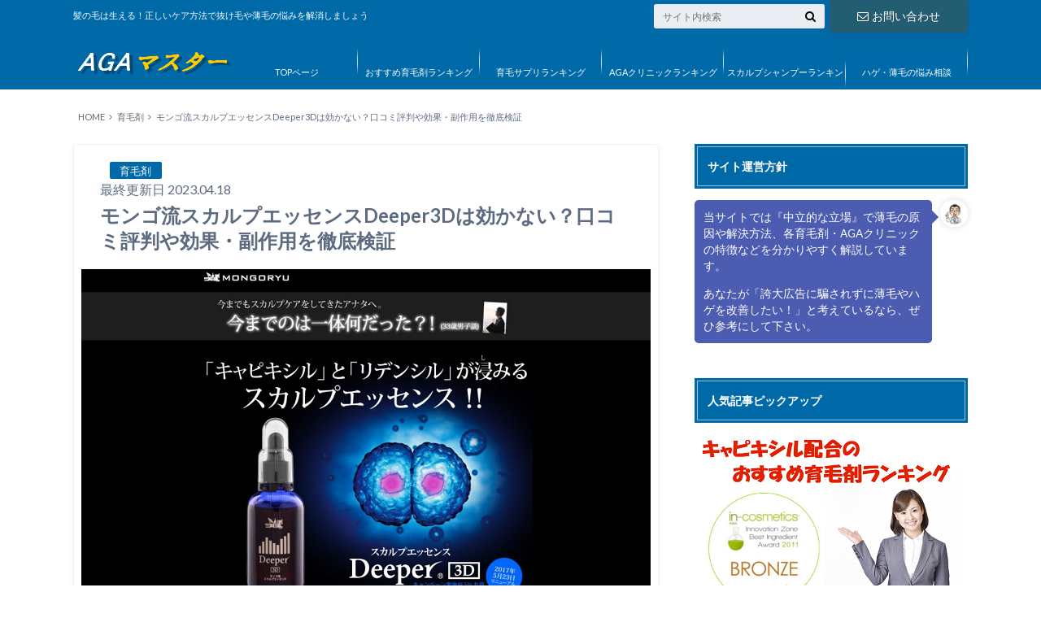

--- FILE ---
content_type: text/html; charset=UTF-8
request_url: https://aga-master.com/ikumouzai/deeper3d.html
body_size: 29866
content:
<!doctype html>
<html dir="ltr" lang="ja" prefix="og: https://ogp.me/ns#">

	<head>
		<meta charset="utf-8">

		<meta http-equiv="X-UA-Compatible" content="IE=edge">

		

		<meta name="HandheldFriendly" content="True">
		<meta name="MobileOptimized" content="320">
		<meta name="viewport" content="width=device-width, initial-scale=1"/>
		<link rel="icon" href="http://aga-master.com/wp-content/uploads/2017/05/favicon.png">

		<link rel="pingback" href="https://aga-master.com/xmlrpc.php">

		<!--[if IE]><link rel="shortcut icon" href="http://aga-master.com/wp-content/uploads/2017/05/favicon.ico"><![endif]-->



			<style>img:is([sizes="auto" i], [sizes^="auto," i]) { contain-intrinsic-size: 3000px 1500px }</style>
	
		<!-- All in One SEO 4.7.8 - aioseo.com -->
		<title>モンゴ流スカルプエッセンスDeeper3Dは効かない？口コミ評判や効果・副作用を徹底検証 | AGAマスター</title>
	<meta name="description" content="モンゴ流スカルプエッセンスDeeper3Dといえば、やはりキャピキシルが5％配合されているという点が大きな特徴となります。またリデンシルや成長因子、モンゴロイド3大伝承成分なども配合されています。実際にモンゴ流スカルプエッセンスDeeper3Dを使用した方々の口コミ評判や成分の効果・副作用を詳しく解説しています。" />
	<meta name="robots" content="max-snippet:-1, max-image-preview:large, max-video-preview:-1" />
	<meta name="author" content="user-name"/>
	<meta name="keywords" content="モンゴ流スカルプエッセンスdeeper3d,効かない,効果,口コミ,キャピキシル,リデンシル,成長因子" />
	<link rel="canonical" href="https://aga-master.com/ikumouzai/deeper3d.html" />
	<meta name="generator" content="All in One SEO (AIOSEO) 4.7.8" />
		<meta property="og:locale" content="ja_JP" />
		<meta property="og:site_name" content="ハゲ・薄毛改善ガイド「AGAマスター」〜髪の毛は生えてきます〜" />
		<meta property="og:type" content="article" />
		<meta property="og:title" content="モンゴ流スカルプエッセンスDeeper3Dは効かない？口コミ評判や効果・副作用を徹底検証 | AGAマスター" />
		<meta property="og:description" content="モンゴ流スカルプエッセンスDeeper3Dといえば、やはりキャピキシルが5％配合されているという点が大きな特徴となります。またリデンシルや成長因子、モンゴロイド3大伝承成分なども配合されています。実際にモンゴ流スカルプエッセンスDeeper3Dを使用した方々の口コミ評判や成分の効果・副作用を詳しく解説しています。" />
		<meta property="og:url" content="https://aga-master.com/ikumouzai/deeper3d.html" />
		<meta property="article:published_time" content="2017-05-27T05:06:21+00:00" />
		<meta property="article:modified_time" content="2023-04-18T08:02:56+00:00" />
		<meta name="twitter:card" content="summary_large_image" />
		<meta name="twitter:site" content="@agamaster123" />
		<meta name="twitter:title" content="モンゴ流スカルプエッセンスDeeper3Dは効かない？口コミ評判や効果・副作用を徹底検証 | AGAマスター" />
		<meta name="twitter:description" content="モンゴ流スカルプエッセンスDeeper3Dといえば、やはりキャピキシルが5％配合されているという点が大きな特徴となります。またリデンシルや成長因子、モンゴロイド3大伝承成分なども配合されています。実際にモンゴ流スカルプエッセンスDeeper3Dを使用した方々の口コミ評判や成分の効果・副作用を詳しく解説しています。" />
		<meta name="google" content="nositelinkssearchbox" />
		<script type="application/ld+json" class="aioseo-schema">
			{"@context":"https:\/\/schema.org","@graph":[{"@type":"Article","@id":"https:\/\/aga-master.com\/ikumouzai\/deeper3d.html#article","name":"\u30e2\u30f3\u30b4\u6d41\u30b9\u30ab\u30eb\u30d7\u30a8\u30c3\u30bb\u30f3\u30b9Deeper3D\u306f\u52b9\u304b\u306a\u3044\uff1f\u53e3\u30b3\u30df\u8a55\u5224\u3084\u52b9\u679c\u30fb\u526f\u4f5c\u7528\u3092\u5fb9\u5e95\u691c\u8a3c | AGA\u30de\u30b9\u30bf\u30fc","headline":"\u30e2\u30f3\u30b4\u6d41\u30b9\u30ab\u30eb\u30d7\u30a8\u30c3\u30bb\u30f3\u30b9Deeper3D\u306f\u52b9\u304b\u306a\u3044\uff1f\u53e3\u30b3\u30df\u8a55\u5224\u3084\u52b9\u679c\u30fb\u526f\u4f5c\u7528\u3092\u5fb9\u5e95\u691c\u8a3c","author":{"@id":"https:\/\/aga-master.com\/author\/user-name#author"},"publisher":{"@id":"https:\/\/aga-master.com\/#organization"},"image":{"@type":"ImageObject","url":"https:\/\/aga-master.com\/wp-content\/uploads\/2017\/05\/deeper3d.jpg","width":700,"height":450},"datePublished":"2017-05-27T14:06:21+09:00","dateModified":"2023-04-18T17:02:56+09:00","inLanguage":"ja","mainEntityOfPage":{"@id":"https:\/\/aga-master.com\/ikumouzai\/deeper3d.html#webpage"},"isPartOf":{"@id":"https:\/\/aga-master.com\/ikumouzai\/deeper3d.html#webpage"},"articleSection":"\u80b2\u6bdb\u5264, \u30ad\u30e3\u30d4\u30ad\u30b7\u30eb, \u30ea\u30c7\u30f3\u30b7\u30eb, \u6210\u9577\u56e0\u5b50"},{"@type":"BreadcrumbList","@id":"https:\/\/aga-master.com\/ikumouzai\/deeper3d.html#breadcrumblist","itemListElement":[{"@type":"ListItem","@id":"https:\/\/aga-master.com\/#listItem","position":1,"name":"\u5bb6","item":"https:\/\/aga-master.com\/","nextItem":{"@type":"ListItem","@id":"https:\/\/aga-master.com\/category\/ikumouzai#listItem","name":"\u80b2\u6bdb\u5264"}},{"@type":"ListItem","@id":"https:\/\/aga-master.com\/category\/ikumouzai#listItem","position":2,"name":"\u80b2\u6bdb\u5264","previousItem":{"@type":"ListItem","@id":"https:\/\/aga-master.com\/#listItem","name":"\u5bb6"}}]},{"@type":"Organization","@id":"https:\/\/aga-master.com\/#organization","name":"\u30cf\u30b2\u30fb\u8584\u6bdb\u6539\u5584\u30ac\u30a4\u30c9\u300cAGA\u30de\u30b9\u30bf\u30fc\u300d\u301c\u9aea\u306e\u6bdb\u306f\u751f\u3048\u3066\u304d\u307e\u3059\u301c","description":"\u9aea\u306e\u6bdb\u306f\u751f\u3048\u308b\uff01\u6b63\u3057\u3044\u30b1\u30a2\u65b9\u6cd5\u3067\u629c\u3051\u6bdb\u3084\u8584\u6bdb\u306e\u60a9\u307f\u3092\u89e3\u6d88\u3057\u307e\u3057\u3087\u3046","url":"https:\/\/aga-master.com\/"},{"@type":"Person","@id":"https:\/\/aga-master.com\/author\/user-name#author","url":"https:\/\/aga-master.com\/author\/user-name","name":"user-name","image":{"@type":"ImageObject","@id":"https:\/\/aga-master.com\/ikumouzai\/deeper3d.html#authorImage","url":"https:\/\/secure.gravatar.com\/avatar\/8690e2203b6fe31717a05927b360a1e7ef60386c2ae1bd626f19825b9f88c6bb?s=96&d=mm&r=g","width":96,"height":96,"caption":"user-name"}},{"@type":"WebPage","@id":"https:\/\/aga-master.com\/ikumouzai\/deeper3d.html#webpage","url":"https:\/\/aga-master.com\/ikumouzai\/deeper3d.html","name":"\u30e2\u30f3\u30b4\u6d41\u30b9\u30ab\u30eb\u30d7\u30a8\u30c3\u30bb\u30f3\u30b9Deeper3D\u306f\u52b9\u304b\u306a\u3044\uff1f\u53e3\u30b3\u30df\u8a55\u5224\u3084\u52b9\u679c\u30fb\u526f\u4f5c\u7528\u3092\u5fb9\u5e95\u691c\u8a3c | AGA\u30de\u30b9\u30bf\u30fc","description":"\u30e2\u30f3\u30b4\u6d41\u30b9\u30ab\u30eb\u30d7\u30a8\u30c3\u30bb\u30f3\u30b9Deeper3D\u3068\u3044\u3048\u3070\u3001\u3084\u306f\u308a\u30ad\u30e3\u30d4\u30ad\u30b7\u30eb\u304c5\uff05\u914d\u5408\u3055\u308c\u3066\u3044\u308b\u3068\u3044\u3046\u70b9\u304c\u5927\u304d\u306a\u7279\u5fb4\u3068\u306a\u308a\u307e\u3059\u3002\u307e\u305f\u30ea\u30c7\u30f3\u30b7\u30eb\u3084\u6210\u9577\u56e0\u5b50\u3001\u30e2\u30f3\u30b4\u30ed\u30a4\u30c93\u5927\u4f1d\u627f\u6210\u5206\u306a\u3069\u3082\u914d\u5408\u3055\u308c\u3066\u3044\u307e\u3059\u3002\u5b9f\u969b\u306b\u30e2\u30f3\u30b4\u6d41\u30b9\u30ab\u30eb\u30d7\u30a8\u30c3\u30bb\u30f3\u30b9Deeper3D\u3092\u4f7f\u7528\u3057\u305f\u65b9\u3005\u306e\u53e3\u30b3\u30df\u8a55\u5224\u3084\u6210\u5206\u306e\u52b9\u679c\u30fb\u526f\u4f5c\u7528\u3092\u8a73\u3057\u304f\u89e3\u8aac\u3057\u3066\u3044\u307e\u3059\u3002","inLanguage":"ja","isPartOf":{"@id":"https:\/\/aga-master.com\/#website"},"breadcrumb":{"@id":"https:\/\/aga-master.com\/ikumouzai\/deeper3d.html#breadcrumblist"},"author":{"@id":"https:\/\/aga-master.com\/author\/user-name#author"},"creator":{"@id":"https:\/\/aga-master.com\/author\/user-name#author"},"image":{"@type":"ImageObject","url":"https:\/\/aga-master.com\/wp-content\/uploads\/2017\/05\/deeper3d.jpg","@id":"https:\/\/aga-master.com\/ikumouzai\/deeper3d.html\/#mainImage","width":700,"height":450},"primaryImageOfPage":{"@id":"https:\/\/aga-master.com\/ikumouzai\/deeper3d.html#mainImage"},"datePublished":"2017-05-27T14:06:21+09:00","dateModified":"2023-04-18T17:02:56+09:00"},{"@type":"WebSite","@id":"https:\/\/aga-master.com\/#website","url":"https:\/\/aga-master.com\/","name":"\u30cf\u30b2\u30fb\u8584\u6bdb\u6539\u5584\u30ac\u30a4\u30c9\u300cAGA\u30de\u30b9\u30bf\u30fc\u300d\u301c\u9aea\u306e\u6bdb\u306f\u751f\u3048\u3066\u304d\u307e\u3059\u301c","description":"\u9aea\u306e\u6bdb\u306f\u751f\u3048\u308b\uff01\u6b63\u3057\u3044\u30b1\u30a2\u65b9\u6cd5\u3067\u629c\u3051\u6bdb\u3084\u8584\u6bdb\u306e\u60a9\u307f\u3092\u89e3\u6d88\u3057\u307e\u3057\u3087\u3046","inLanguage":"ja","publisher":{"@id":"https:\/\/aga-master.com\/#organization"}}]}
		</script>
		<!-- All in One SEO -->

<link rel='dns-prefetch' href='//ajax.googleapis.com' />
<link rel='dns-prefetch' href='//fonts.googleapis.com' />
<link rel='dns-prefetch' href='//maxcdn.bootstrapcdn.com' />
<link rel="alternate" type="application/rss+xml" title="ハゲ・薄毛改善ガイド「AGAマスター」〜髪の毛は生えてきます〜 &raquo; フィード" href="https://aga-master.com/feed" />
<link rel="alternate" type="application/rss+xml" title="ハゲ・薄毛改善ガイド「AGAマスター」〜髪の毛は生えてきます〜 &raquo; コメントフィード" href="https://aga-master.com/comments/feed" />
<link rel="alternate" type="application/rss+xml" title="ハゲ・薄毛改善ガイド「AGAマスター」〜髪の毛は生えてきます〜 &raquo; モンゴ流スカルプエッセンスDeeper3Dは効かない？口コミ評判や効果・副作用を徹底検証 のコメントのフィード" href="https://aga-master.com/ikumouzai/deeper3d.html/feed" />
<script type="text/javascript">
/* <![CDATA[ */
window._wpemojiSettings = {"baseUrl":"https:\/\/s.w.org\/images\/core\/emoji\/16.0.1\/72x72\/","ext":".png","svgUrl":"https:\/\/s.w.org\/images\/core\/emoji\/16.0.1\/svg\/","svgExt":".svg","source":{"concatemoji":"https:\/\/aga-master.com\/wp-includes\/js\/wp-emoji-release.min.js"}};
/*! This file is auto-generated */
!function(s,n){var o,i,e;function c(e){try{var t={supportTests:e,timestamp:(new Date).valueOf()};sessionStorage.setItem(o,JSON.stringify(t))}catch(e){}}function p(e,t,n){e.clearRect(0,0,e.canvas.width,e.canvas.height),e.fillText(t,0,0);var t=new Uint32Array(e.getImageData(0,0,e.canvas.width,e.canvas.height).data),a=(e.clearRect(0,0,e.canvas.width,e.canvas.height),e.fillText(n,0,0),new Uint32Array(e.getImageData(0,0,e.canvas.width,e.canvas.height).data));return t.every(function(e,t){return e===a[t]})}function u(e,t){e.clearRect(0,0,e.canvas.width,e.canvas.height),e.fillText(t,0,0);for(var n=e.getImageData(16,16,1,1),a=0;a<n.data.length;a++)if(0!==n.data[a])return!1;return!0}function f(e,t,n,a){switch(t){case"flag":return n(e,"\ud83c\udff3\ufe0f\u200d\u26a7\ufe0f","\ud83c\udff3\ufe0f\u200b\u26a7\ufe0f")?!1:!n(e,"\ud83c\udde8\ud83c\uddf6","\ud83c\udde8\u200b\ud83c\uddf6")&&!n(e,"\ud83c\udff4\udb40\udc67\udb40\udc62\udb40\udc65\udb40\udc6e\udb40\udc67\udb40\udc7f","\ud83c\udff4\u200b\udb40\udc67\u200b\udb40\udc62\u200b\udb40\udc65\u200b\udb40\udc6e\u200b\udb40\udc67\u200b\udb40\udc7f");case"emoji":return!a(e,"\ud83e\udedf")}return!1}function g(e,t,n,a){var r="undefined"!=typeof WorkerGlobalScope&&self instanceof WorkerGlobalScope?new OffscreenCanvas(300,150):s.createElement("canvas"),o=r.getContext("2d",{willReadFrequently:!0}),i=(o.textBaseline="top",o.font="600 32px Arial",{});return e.forEach(function(e){i[e]=t(o,e,n,a)}),i}function t(e){var t=s.createElement("script");t.src=e,t.defer=!0,s.head.appendChild(t)}"undefined"!=typeof Promise&&(o="wpEmojiSettingsSupports",i=["flag","emoji"],n.supports={everything:!0,everythingExceptFlag:!0},e=new Promise(function(e){s.addEventListener("DOMContentLoaded",e,{once:!0})}),new Promise(function(t){var n=function(){try{var e=JSON.parse(sessionStorage.getItem(o));if("object"==typeof e&&"number"==typeof e.timestamp&&(new Date).valueOf()<e.timestamp+604800&&"object"==typeof e.supportTests)return e.supportTests}catch(e){}return null}();if(!n){if("undefined"!=typeof Worker&&"undefined"!=typeof OffscreenCanvas&&"undefined"!=typeof URL&&URL.createObjectURL&&"undefined"!=typeof Blob)try{var e="postMessage("+g.toString()+"("+[JSON.stringify(i),f.toString(),p.toString(),u.toString()].join(",")+"));",a=new Blob([e],{type:"text/javascript"}),r=new Worker(URL.createObjectURL(a),{name:"wpTestEmojiSupports"});return void(r.onmessage=function(e){c(n=e.data),r.terminate(),t(n)})}catch(e){}c(n=g(i,f,p,u))}t(n)}).then(function(e){for(var t in e)n.supports[t]=e[t],n.supports.everything=n.supports.everything&&n.supports[t],"flag"!==t&&(n.supports.everythingExceptFlag=n.supports.everythingExceptFlag&&n.supports[t]);n.supports.everythingExceptFlag=n.supports.everythingExceptFlag&&!n.supports.flag,n.DOMReady=!1,n.readyCallback=function(){n.DOMReady=!0}}).then(function(){return e}).then(function(){var e;n.supports.everything||(n.readyCallback(),(e=n.source||{}).concatemoji?t(e.concatemoji):e.wpemoji&&e.twemoji&&(t(e.twemoji),t(e.wpemoji)))}))}((window,document),window._wpemojiSettings);
/* ]]> */
</script>
<style id='wp-emoji-styles-inline-css' type='text/css'>

	img.wp-smiley, img.emoji {
		display: inline !important;
		border: none !important;
		box-shadow: none !important;
		height: 1em !important;
		width: 1em !important;
		margin: 0 0.07em !important;
		vertical-align: -0.1em !important;
		background: none !important;
		padding: 0 !important;
	}
</style>
<link rel='stylesheet' id='wp-block-library-css' href='https://aga-master.com/wp-includes/css/dist/block-library/style.min.css' type='text/css' media='all' />
<style id='classic-theme-styles-inline-css' type='text/css'>
/*! This file is auto-generated */
.wp-block-button__link{color:#fff;background-color:#32373c;border-radius:9999px;box-shadow:none;text-decoration:none;padding:calc(.667em + 2px) calc(1.333em + 2px);font-size:1.125em}.wp-block-file__button{background:#32373c;color:#fff;text-decoration:none}
</style>
<style id='global-styles-inline-css' type='text/css'>
:root{--wp--preset--aspect-ratio--square: 1;--wp--preset--aspect-ratio--4-3: 4/3;--wp--preset--aspect-ratio--3-4: 3/4;--wp--preset--aspect-ratio--3-2: 3/2;--wp--preset--aspect-ratio--2-3: 2/3;--wp--preset--aspect-ratio--16-9: 16/9;--wp--preset--aspect-ratio--9-16: 9/16;--wp--preset--color--black: #000000;--wp--preset--color--cyan-bluish-gray: #abb8c3;--wp--preset--color--white: #ffffff;--wp--preset--color--pale-pink: #f78da7;--wp--preset--color--vivid-red: #cf2e2e;--wp--preset--color--luminous-vivid-orange: #ff6900;--wp--preset--color--luminous-vivid-amber: #fcb900;--wp--preset--color--light-green-cyan: #7bdcb5;--wp--preset--color--vivid-green-cyan: #00d084;--wp--preset--color--pale-cyan-blue: #8ed1fc;--wp--preset--color--vivid-cyan-blue: #0693e3;--wp--preset--color--vivid-purple: #9b51e0;--wp--preset--gradient--vivid-cyan-blue-to-vivid-purple: linear-gradient(135deg,rgba(6,147,227,1) 0%,rgb(155,81,224) 100%);--wp--preset--gradient--light-green-cyan-to-vivid-green-cyan: linear-gradient(135deg,rgb(122,220,180) 0%,rgb(0,208,130) 100%);--wp--preset--gradient--luminous-vivid-amber-to-luminous-vivid-orange: linear-gradient(135deg,rgba(252,185,0,1) 0%,rgba(255,105,0,1) 100%);--wp--preset--gradient--luminous-vivid-orange-to-vivid-red: linear-gradient(135deg,rgba(255,105,0,1) 0%,rgb(207,46,46) 100%);--wp--preset--gradient--very-light-gray-to-cyan-bluish-gray: linear-gradient(135deg,rgb(238,238,238) 0%,rgb(169,184,195) 100%);--wp--preset--gradient--cool-to-warm-spectrum: linear-gradient(135deg,rgb(74,234,220) 0%,rgb(151,120,209) 20%,rgb(207,42,186) 40%,rgb(238,44,130) 60%,rgb(251,105,98) 80%,rgb(254,248,76) 100%);--wp--preset--gradient--blush-light-purple: linear-gradient(135deg,rgb(255,206,236) 0%,rgb(152,150,240) 100%);--wp--preset--gradient--blush-bordeaux: linear-gradient(135deg,rgb(254,205,165) 0%,rgb(254,45,45) 50%,rgb(107,0,62) 100%);--wp--preset--gradient--luminous-dusk: linear-gradient(135deg,rgb(255,203,112) 0%,rgb(199,81,192) 50%,rgb(65,88,208) 100%);--wp--preset--gradient--pale-ocean: linear-gradient(135deg,rgb(255,245,203) 0%,rgb(182,227,212) 50%,rgb(51,167,181) 100%);--wp--preset--gradient--electric-grass: linear-gradient(135deg,rgb(202,248,128) 0%,rgb(113,206,126) 100%);--wp--preset--gradient--midnight: linear-gradient(135deg,rgb(2,3,129) 0%,rgb(40,116,252) 100%);--wp--preset--font-size--small: 13px;--wp--preset--font-size--medium: 20px;--wp--preset--font-size--large: 36px;--wp--preset--font-size--x-large: 42px;--wp--preset--spacing--20: 0.44rem;--wp--preset--spacing--30: 0.67rem;--wp--preset--spacing--40: 1rem;--wp--preset--spacing--50: 1.5rem;--wp--preset--spacing--60: 2.25rem;--wp--preset--spacing--70: 3.38rem;--wp--preset--spacing--80: 5.06rem;--wp--preset--shadow--natural: 6px 6px 9px rgba(0, 0, 0, 0.2);--wp--preset--shadow--deep: 12px 12px 50px rgba(0, 0, 0, 0.4);--wp--preset--shadow--sharp: 6px 6px 0px rgba(0, 0, 0, 0.2);--wp--preset--shadow--outlined: 6px 6px 0px -3px rgba(255, 255, 255, 1), 6px 6px rgba(0, 0, 0, 1);--wp--preset--shadow--crisp: 6px 6px 0px rgba(0, 0, 0, 1);}:where(.is-layout-flex){gap: 0.5em;}:where(.is-layout-grid){gap: 0.5em;}body .is-layout-flex{display: flex;}.is-layout-flex{flex-wrap: wrap;align-items: center;}.is-layout-flex > :is(*, div){margin: 0;}body .is-layout-grid{display: grid;}.is-layout-grid > :is(*, div){margin: 0;}:where(.wp-block-columns.is-layout-flex){gap: 2em;}:where(.wp-block-columns.is-layout-grid){gap: 2em;}:where(.wp-block-post-template.is-layout-flex){gap: 1.25em;}:where(.wp-block-post-template.is-layout-grid){gap: 1.25em;}.has-black-color{color: var(--wp--preset--color--black) !important;}.has-cyan-bluish-gray-color{color: var(--wp--preset--color--cyan-bluish-gray) !important;}.has-white-color{color: var(--wp--preset--color--white) !important;}.has-pale-pink-color{color: var(--wp--preset--color--pale-pink) !important;}.has-vivid-red-color{color: var(--wp--preset--color--vivid-red) !important;}.has-luminous-vivid-orange-color{color: var(--wp--preset--color--luminous-vivid-orange) !important;}.has-luminous-vivid-amber-color{color: var(--wp--preset--color--luminous-vivid-amber) !important;}.has-light-green-cyan-color{color: var(--wp--preset--color--light-green-cyan) !important;}.has-vivid-green-cyan-color{color: var(--wp--preset--color--vivid-green-cyan) !important;}.has-pale-cyan-blue-color{color: var(--wp--preset--color--pale-cyan-blue) !important;}.has-vivid-cyan-blue-color{color: var(--wp--preset--color--vivid-cyan-blue) !important;}.has-vivid-purple-color{color: var(--wp--preset--color--vivid-purple) !important;}.has-black-background-color{background-color: var(--wp--preset--color--black) !important;}.has-cyan-bluish-gray-background-color{background-color: var(--wp--preset--color--cyan-bluish-gray) !important;}.has-white-background-color{background-color: var(--wp--preset--color--white) !important;}.has-pale-pink-background-color{background-color: var(--wp--preset--color--pale-pink) !important;}.has-vivid-red-background-color{background-color: var(--wp--preset--color--vivid-red) !important;}.has-luminous-vivid-orange-background-color{background-color: var(--wp--preset--color--luminous-vivid-orange) !important;}.has-luminous-vivid-amber-background-color{background-color: var(--wp--preset--color--luminous-vivid-amber) !important;}.has-light-green-cyan-background-color{background-color: var(--wp--preset--color--light-green-cyan) !important;}.has-vivid-green-cyan-background-color{background-color: var(--wp--preset--color--vivid-green-cyan) !important;}.has-pale-cyan-blue-background-color{background-color: var(--wp--preset--color--pale-cyan-blue) !important;}.has-vivid-cyan-blue-background-color{background-color: var(--wp--preset--color--vivid-cyan-blue) !important;}.has-vivid-purple-background-color{background-color: var(--wp--preset--color--vivid-purple) !important;}.has-black-border-color{border-color: var(--wp--preset--color--black) !important;}.has-cyan-bluish-gray-border-color{border-color: var(--wp--preset--color--cyan-bluish-gray) !important;}.has-white-border-color{border-color: var(--wp--preset--color--white) !important;}.has-pale-pink-border-color{border-color: var(--wp--preset--color--pale-pink) !important;}.has-vivid-red-border-color{border-color: var(--wp--preset--color--vivid-red) !important;}.has-luminous-vivid-orange-border-color{border-color: var(--wp--preset--color--luminous-vivid-orange) !important;}.has-luminous-vivid-amber-border-color{border-color: var(--wp--preset--color--luminous-vivid-amber) !important;}.has-light-green-cyan-border-color{border-color: var(--wp--preset--color--light-green-cyan) !important;}.has-vivid-green-cyan-border-color{border-color: var(--wp--preset--color--vivid-green-cyan) !important;}.has-pale-cyan-blue-border-color{border-color: var(--wp--preset--color--pale-cyan-blue) !important;}.has-vivid-cyan-blue-border-color{border-color: var(--wp--preset--color--vivid-cyan-blue) !important;}.has-vivid-purple-border-color{border-color: var(--wp--preset--color--vivid-purple) !important;}.has-vivid-cyan-blue-to-vivid-purple-gradient-background{background: var(--wp--preset--gradient--vivid-cyan-blue-to-vivid-purple) !important;}.has-light-green-cyan-to-vivid-green-cyan-gradient-background{background: var(--wp--preset--gradient--light-green-cyan-to-vivid-green-cyan) !important;}.has-luminous-vivid-amber-to-luminous-vivid-orange-gradient-background{background: var(--wp--preset--gradient--luminous-vivid-amber-to-luminous-vivid-orange) !important;}.has-luminous-vivid-orange-to-vivid-red-gradient-background{background: var(--wp--preset--gradient--luminous-vivid-orange-to-vivid-red) !important;}.has-very-light-gray-to-cyan-bluish-gray-gradient-background{background: var(--wp--preset--gradient--very-light-gray-to-cyan-bluish-gray) !important;}.has-cool-to-warm-spectrum-gradient-background{background: var(--wp--preset--gradient--cool-to-warm-spectrum) !important;}.has-blush-light-purple-gradient-background{background: var(--wp--preset--gradient--blush-light-purple) !important;}.has-blush-bordeaux-gradient-background{background: var(--wp--preset--gradient--blush-bordeaux) !important;}.has-luminous-dusk-gradient-background{background: var(--wp--preset--gradient--luminous-dusk) !important;}.has-pale-ocean-gradient-background{background: var(--wp--preset--gradient--pale-ocean) !important;}.has-electric-grass-gradient-background{background: var(--wp--preset--gradient--electric-grass) !important;}.has-midnight-gradient-background{background: var(--wp--preset--gradient--midnight) !important;}.has-small-font-size{font-size: var(--wp--preset--font-size--small) !important;}.has-medium-font-size{font-size: var(--wp--preset--font-size--medium) !important;}.has-large-font-size{font-size: var(--wp--preset--font-size--large) !important;}.has-x-large-font-size{font-size: var(--wp--preset--font-size--x-large) !important;}
:where(.wp-block-post-template.is-layout-flex){gap: 1.25em;}:where(.wp-block-post-template.is-layout-grid){gap: 1.25em;}
:where(.wp-block-columns.is-layout-flex){gap: 2em;}:where(.wp-block-columns.is-layout-grid){gap: 2em;}
:root :where(.wp-block-pullquote){font-size: 1.5em;line-height: 1.6;}
</style>
<link rel='stylesheet' id='contact-form-7-css' href='https://aga-master.com/wp-content/plugins/contact-form-7/includes/css/styles.css' type='text/css' media='all' />
<style id='responsive-menu-inline-css' type='text/css'>
/** This file is major component of this plugin so please don't try to edit here. */
#rmp_menu_trigger-2222 {
  width: 34px;
  height: 30px;
  position: fixed;
  top: 2px;
  border-radius: 5px;
  display: none;
  text-decoration: none;
  right: 2%;
  background: #7a7a7a;
  transition: transform 0.5s, background-color 0.5s;
}
#rmp_menu_trigger-2222:hover, #rmp_menu_trigger-2222:focus {
  background: #000000;
  text-decoration: unset;
}
#rmp_menu_trigger-2222.is-active {
  background: #000000;
}
#rmp_menu_trigger-2222 .rmp-trigger-box {
  width: 25px;
  color: #ffffff;
}
#rmp_menu_trigger-2222 .rmp-trigger-icon-active, #rmp_menu_trigger-2222 .rmp-trigger-text-open {
  display: none;
}
#rmp_menu_trigger-2222.is-active .rmp-trigger-icon-active, #rmp_menu_trigger-2222.is-active .rmp-trigger-text-open {
  display: inline;
}
#rmp_menu_trigger-2222.is-active .rmp-trigger-icon-inactive, #rmp_menu_trigger-2222.is-active .rmp-trigger-text {
  display: none;
}
#rmp_menu_trigger-2222 .rmp-trigger-label {
  color: #ffffff;
  pointer-events: none;
  line-height: 2px;
  font-family: inherit;
  font-size: 1px;
  display: inline;
  text-transform: inherit;
}
#rmp_menu_trigger-2222 .rmp-trigger-label.rmp-trigger-label-top {
  display: block;
  margin-bottom: 12px;
}
#rmp_menu_trigger-2222 .rmp-trigger-label.rmp-trigger-label-bottom {
  display: block;
  margin-top: 12px;
}
#rmp_menu_trigger-2222 .responsive-menu-pro-inner {
  display: block;
}
#rmp_menu_trigger-2222 .rmp-trigger-icon-inactive .rmp-font-icon {
  color: #ffffff;
}
#rmp_menu_trigger-2222 .responsive-menu-pro-inner, #rmp_menu_trigger-2222 .responsive-menu-pro-inner::before, #rmp_menu_trigger-2222 .responsive-menu-pro-inner::after {
  width: 25px;
  height: 2px;
  background-color: #ffffff;
  border-radius: 4px;
  position: absolute;
}
#rmp_menu_trigger-2222 .rmp-trigger-icon-active .rmp-font-icon {
  color: #ffffff;
}
#rmp_menu_trigger-2222.is-active .responsive-menu-pro-inner, #rmp_menu_trigger-2222.is-active .responsive-menu-pro-inner::before, #rmp_menu_trigger-2222.is-active .responsive-menu-pro-inner::after {
  background-color: #ffffff;
}
#rmp_menu_trigger-2222:hover .rmp-trigger-icon-inactive .rmp-font-icon {
  color: #ffffff;
}
#rmp_menu_trigger-2222:not(.is-active):hover .responsive-menu-pro-inner, #rmp_menu_trigger-2222:not(.is-active):hover .responsive-menu-pro-inner::before, #rmp_menu_trigger-2222:not(.is-active):hover .responsive-menu-pro-inner::after {
  background-color: #ffffff;
}
#rmp_menu_trigger-2222 .responsive-menu-pro-inner::before {
  top: 10px;
}
#rmp_menu_trigger-2222 .responsive-menu-pro-inner::after {
  bottom: 10px;
}
#rmp_menu_trigger-2222.is-active .responsive-menu-pro-inner::after {
  bottom: 0;
}
/* Hamburger menu styling */
@media screen and (max-width: 800px) {
  /** Menu Title Style */
  /** Menu Additional Content Style */
  #rmp_menu_trigger-2222 {
    display: block;
  }
  #rmp-container-2222 {
    position: fixed;
    top: 0;
    margin: 0;
    transition: transform 0.5s;
    overflow: auto;
    display: block;
    width: 75%;
    background-color: #7d7d7d;
    background-image: url("");
    height: 100%;
    left: 0;
    padding-top: 0px;
    padding-left: 0px;
    padding-bottom: 0px;
    padding-right: 0px;
  }
  #rmp-menu-wrap-2222 {
    padding-top: 0px;
    padding-left: 0px;
    padding-bottom: 0px;
    padding-right: 0px;
    background-color: #616161;
  }
  #rmp-menu-wrap-2222 .rmp-menu, #rmp-menu-wrap-2222 .rmp-submenu {
    width: 100%;
    box-sizing: border-box;
    margin: 0;
    padding: 0;
  }
  #rmp-menu-wrap-2222 .rmp-submenu-depth-1 .rmp-menu-item-link {
    padding-left: 10%;
  }
  #rmp-menu-wrap-2222 .rmp-submenu-depth-2 .rmp-menu-item-link {
    padding-left: 15%;
  }
  #rmp-menu-wrap-2222 .rmp-submenu-depth-3 .rmp-menu-item-link {
    padding-left: 20%;
  }
  #rmp-menu-wrap-2222 .rmp-submenu-depth-4 .rmp-menu-item-link {
    padding-left: 25%;
  }
  #rmp-menu-wrap-2222 .rmp-submenu.rmp-submenu-open {
    display: block;
  }
  #rmp-menu-wrap-2222 .rmp-menu-item {
    width: 100%;
    list-style: none;
    margin: 0;
  }
  #rmp-menu-wrap-2222 .rmp-menu-item-link {
    height: 40px;
    line-height: 40px;
    font-size: 13px;
    border-bottom: 1px solid #212121;
    font-family: inherit;
    color: #ffffff;
    text-align: left;
    background-color: #212121;
    font-weight: normal;
    letter-spacing: 0px;
    display: block;
    box-sizing: border-box;
    width: 100%;
    text-decoration: none;
    position: relative;
    overflow: hidden;
    transition: background-color 0.5s, border-color 0.5s, 0.5s;
    padding: 0 5%;
    padding-right: 50px;
  }
  #rmp-menu-wrap-2222 .rmp-menu-item-link:after, #rmp-menu-wrap-2222 .rmp-menu-item-link:before {
    display: none;
  }
  #rmp-menu-wrap-2222 .rmp-menu-item-link:hover, #rmp-menu-wrap-2222 .rmp-menu-item-link:focus {
    color: #ffffff;
    border-color: #212121;
    background-color: #3f3f3f;
  }
  #rmp-menu-wrap-2222 .rmp-menu-item-link:focus {
    outline: none;
    border-color: unset;
    box-shadow: unset;
  }
  #rmp-menu-wrap-2222 .rmp-menu-item-link .rmp-font-icon {
    height: 40px;
    line-height: 40px;
    margin-right: 10px;
    font-size: 13px;
  }
  #rmp-menu-wrap-2222 .rmp-menu-current-item .rmp-menu-item-link {
    color: #ffffff;
    border-color: #212121;
    background-color: #212121;
  }
  #rmp-menu-wrap-2222 .rmp-menu-current-item .rmp-menu-item-link:hover, #rmp-menu-wrap-2222 .rmp-menu-current-item .rmp-menu-item-link:focus {
    color: #ffffff;
    border-color: #3f3f3f;
    background-color: #3f3f3f;
  }
  #rmp-menu-wrap-2222 .rmp-menu-subarrow {
    position: absolute;
    top: 0;
    bottom: 0;
    text-align: center;
    overflow: hidden;
    background-size: cover;
    overflow: hidden;
    right: 0;
    border-left-style: solid;
    border-left-color: #212121;
    border-left-width: 1px;
    height: 40px;
    width: 40px;
    color: #ffffff;
    background-color: #212121;
  }
  #rmp-menu-wrap-2222 .rmp-menu-subarrow svg {
    fill: #ffffff;
  }
  #rmp-menu-wrap-2222 .rmp-menu-subarrow:hover {
    color: #ffffff;
    border-color: #3f3f3f;
    background-color: #3f3f3f;
  }
  #rmp-menu-wrap-2222 .rmp-menu-subarrow:hover svg {
    fill: #ffffff;
  }
  #rmp-menu-wrap-2222 .rmp-menu-subarrow .rmp-font-icon {
    margin-right: unset;
  }
  #rmp-menu-wrap-2222 .rmp-menu-subarrow * {
    vertical-align: middle;
    line-height: 40px;
  }
  #rmp-menu-wrap-2222 .rmp-menu-subarrow-active {
    display: block;
    background-size: cover;
    color: #ffffff;
    border-color: #212121;
    background-color: #212121;
  }
  #rmp-menu-wrap-2222 .rmp-menu-subarrow-active svg {
    fill: #ffffff;
  }
  #rmp-menu-wrap-2222 .rmp-menu-subarrow-active:hover {
    color: #ffffff;
    border-color: #3f3f3f;
    background-color: #3f3f3f;
  }
  #rmp-menu-wrap-2222 .rmp-menu-subarrow-active:hover svg {
    fill: #ffffff;
  }
  #rmp-menu-wrap-2222 .rmp-submenu {
    display: none;
  }
  #rmp-menu-wrap-2222 .rmp-submenu .rmp-menu-item-link {
    height: 40px;
    line-height: 40px;
    letter-spacing: 0px;
    font-size: 13px;
    border-bottom: 1px solid #212121;
    font-family: inherit;
    font-weight: normal;
    color: #ffffff;
    text-align: left;
    background-color: #212121;
  }
  #rmp-menu-wrap-2222 .rmp-submenu .rmp-menu-item-link:hover, #rmp-menu-wrap-2222 .rmp-submenu .rmp-menu-item-link:focus {
    color: #ffffff;
    border-color: #212121;
    background-color: #3f3f3f;
  }
  #rmp-menu-wrap-2222 .rmp-submenu .rmp-menu-current-item .rmp-menu-item-link {
    color: #ffffff;
    border-color: #212121;
    background-color: #212121;
  }
  #rmp-menu-wrap-2222 .rmp-submenu .rmp-menu-current-item .rmp-menu-item-link:hover, #rmp-menu-wrap-2222 .rmp-submenu .rmp-menu-current-item .rmp-menu-item-link:focus {
    color: #ffffff;
    border-color: #3f3f3f;
    background-color: #3f3f3f;
  }
  #rmp-menu-wrap-2222 .rmp-submenu .rmp-menu-subarrow {
    right: 0;
    border-right: unset;
    border-left-style: solid;
    border-left-color: #212121;
    border-left-width: 1px;
    height: 40px;
    line-height: 40px;
    width: 40px;
    color: #ffffff;
    background-color: #212121;
  }
  #rmp-menu-wrap-2222 .rmp-submenu .rmp-menu-subarrow:hover {
    color: #ffffff;
    border-color: #3f3f3f;
    background-color: #3f3f3f;
  }
  #rmp-menu-wrap-2222 .rmp-submenu .rmp-menu-subarrow-active {
    color: #ffffff;
    border-color: #212121;
    background-color: #212121;
  }
  #rmp-menu-wrap-2222 .rmp-submenu .rmp-menu-subarrow-active:hover {
    color: #ffffff;
    border-color: #3f3f3f;
    background-color: #3f3f3f;
  }
  #rmp-menu-wrap-2222 .rmp-menu-item-description {
    margin: 0;
    padding: 5px 5%;
    opacity: 0.8;
    color: #ffffff;
  }
  #rmp-search-box-2222 {
    display: block;
    padding-top: 0px;
    padding-left: 5%;
    padding-bottom: 0px;
    padding-right: 5%;
  }
  #rmp-search-box-2222 .rmp-search-form {
    margin: 0;
  }
  #rmp-search-box-2222 .rmp-search-box {
    background: #ffffff;
    border: 1px solid #dadada;
    color: #333333;
    width: 100%;
    padding: 0 5%;
    border-radius: 30px;
    height: 45px;
    -webkit-appearance: none;
  }
  #rmp-search-box-2222 .rmp-search-box::placeholder {
    color: #c7c7cd;
  }
  #rmp-search-box-2222 .rmp-search-box:focus {
    background-color: #ffffff;
    outline: 2px solid #dadada;
    color: #333333;
  }
  #rmp-menu-title-2222 {
    background-color: #212121;
    color: #ffffff;
    text-align: left;
    font-size: 13px;
    padding-top: 10%;
    padding-left: 5%;
    padding-bottom: 0%;
    padding-right: 5%;
    font-weight: 400;
    transition: background-color 0.5s, border-color 0.5s, color 0.5s;
  }
  #rmp-menu-title-2222:hover {
    background-color: #212121;
    color: #ffffff;
  }
  #rmp-menu-title-2222 > .rmp-menu-title-link {
    color: #ffffff;
    width: 100%;
    background-color: unset;
    text-decoration: none;
  }
  #rmp-menu-title-2222 > .rmp-menu-title-link:hover {
    color: #ffffff;
  }
  #rmp-menu-title-2222 .rmp-font-icon {
    font-size: 13px;
  }
  #rmp-menu-additional-content-2222 {
    padding-top: 0px;
    padding-left: 5%;
    padding-bottom: 0px;
    padding-right: 5%;
    color: #ffffff;
    text-align: center;
    font-size: 16px;
  }
}
/**
This file contents common styling of menus.
*/
.rmp-container {
  display: none;
  visibility: visible;
  padding: 0px 0px 0px 0px;
  z-index: 99998;
  transition: all 0.3s;
  /** Scrolling bar in menu setting box **/
}
.rmp-container.rmp-fade-top, .rmp-container.rmp-fade-left, .rmp-container.rmp-fade-right, .rmp-container.rmp-fade-bottom {
  display: none;
}
.rmp-container.rmp-slide-left, .rmp-container.rmp-push-left {
  transform: translateX(-100%);
  -ms-transform: translateX(-100%);
  -webkit-transform: translateX(-100%);
  -moz-transform: translateX(-100%);
}
.rmp-container.rmp-slide-left.rmp-menu-open, .rmp-container.rmp-push-left.rmp-menu-open {
  transform: translateX(0);
  -ms-transform: translateX(0);
  -webkit-transform: translateX(0);
  -moz-transform: translateX(0);
}
.rmp-container.rmp-slide-right, .rmp-container.rmp-push-right {
  transform: translateX(100%);
  -ms-transform: translateX(100%);
  -webkit-transform: translateX(100%);
  -moz-transform: translateX(100%);
}
.rmp-container.rmp-slide-right.rmp-menu-open, .rmp-container.rmp-push-right.rmp-menu-open {
  transform: translateX(0);
  -ms-transform: translateX(0);
  -webkit-transform: translateX(0);
  -moz-transform: translateX(0);
}
.rmp-container.rmp-slide-top, .rmp-container.rmp-push-top {
  transform: translateY(-100%);
  -ms-transform: translateY(-100%);
  -webkit-transform: translateY(-100%);
  -moz-transform: translateY(-100%);
}
.rmp-container.rmp-slide-top.rmp-menu-open, .rmp-container.rmp-push-top.rmp-menu-open {
  transform: translateY(0);
  -ms-transform: translateY(0);
  -webkit-transform: translateY(0);
  -moz-transform: translateY(0);
}
.rmp-container.rmp-slide-bottom, .rmp-container.rmp-push-bottom {
  transform: translateY(100%);
  -ms-transform: translateY(100%);
  -webkit-transform: translateY(100%);
  -moz-transform: translateY(100%);
}
.rmp-container.rmp-slide-bottom.rmp-menu-open, .rmp-container.rmp-push-bottom.rmp-menu-open {
  transform: translateX(0);
  -ms-transform: translateX(0);
  -webkit-transform: translateX(0);
  -moz-transform: translateX(0);
}
.rmp-container::-webkit-scrollbar {
  width: 0px;
}
.rmp-container ::-webkit-scrollbar-track {
  box-shadow: inset 0 0 5px transparent;
}
.rmp-container ::-webkit-scrollbar-thumb {
  background: transparent;
}
.rmp-container ::-webkit-scrollbar-thumb:hover {
  background: transparent;
}
.rmp-container .rmp-menu-wrap .rmp-menu {
  transition: none;
  border-radius: 0;
  box-shadow: none;
  background: none;
  border: 0;
  bottom: auto;
  box-sizing: border-box;
  clip: auto;
  color: #666;
  display: block;
  float: none;
  font-family: inherit;
  font-size: 14px;
  height: auto;
  left: auto;
  line-height: 1.7;
  list-style-type: none;
  margin: 0;
  min-height: auto;
  max-height: none;
  opacity: 1;
  outline: none;
  overflow: visible;
  padding: 0;
  position: relative;
  pointer-events: auto;
  right: auto;
  text-align: left;
  text-decoration: none;
  text-indent: 0;
  text-transform: none;
  transform: none;
  top: auto;
  visibility: inherit;
  width: auto;
  word-wrap: break-word;
  white-space: normal;
}
.rmp-container .rmp-menu-additional-content {
  display: block;
  word-break: break-word;
}
.rmp-container .rmp-menu-title {
  display: flex;
  flex-direction: column;
}
.rmp-container .rmp-menu-title .rmp-menu-title-image {
  max-width: 100%;
  margin-bottom: 15px;
  display: block;
  margin: auto;
  margin-bottom: 15px;
}
button.rmp_menu_trigger {
  z-index: 999999;
  overflow: hidden;
  outline: none;
  border: 0;
  display: none;
  margin: 0;
  transition: transform 0.5s, background-color 0.5s;
  padding: 0;
}
button.rmp_menu_trigger .responsive-menu-pro-inner::before, button.rmp_menu_trigger .responsive-menu-pro-inner::after {
  content: "";
  display: block;
}
button.rmp_menu_trigger .responsive-menu-pro-inner::before {
  top: 10px;
}
button.rmp_menu_trigger .responsive-menu-pro-inner::after {
  bottom: 10px;
}
button.rmp_menu_trigger .rmp-trigger-box {
  width: 40px;
  display: inline-block;
  position: relative;
  pointer-events: none;
  vertical-align: super;
}
/*  Menu Trigger Boring Animation */
.rmp-menu-trigger-boring .responsive-menu-pro-inner {
  transition-property: none;
}
.rmp-menu-trigger-boring .responsive-menu-pro-inner::after, .rmp-menu-trigger-boring .responsive-menu-pro-inner::before {
  transition-property: none;
}
.rmp-menu-trigger-boring.is-active .responsive-menu-pro-inner {
  transform: rotate(45deg);
}
.rmp-menu-trigger-boring.is-active .responsive-menu-pro-inner:before {
  top: 0;
  opacity: 0;
}
.rmp-menu-trigger-boring.is-active .responsive-menu-pro-inner:after {
  bottom: 0;
  transform: rotate(-90deg);
}

</style>
<link rel='stylesheet' id='dashicons-css' href='https://aga-master.com/wp-includes/css/dashicons.min.css' type='text/css' media='all' />
<link rel='stylesheet' id='style-css' href='https://aga-master.com/wp-content/themes/albatros/style.css' type='text/css' media='all' />
<link rel='stylesheet' id='child-style-css' href='https://aga-master.com/wp-content/themes/albatros_custom/style.css' type='text/css' media='all' />
<link rel='stylesheet' id='shortcode-css' href='https://aga-master.com/wp-content/themes/albatros/library/css/shortcode.css' type='text/css' media='all' />
<link rel='stylesheet' id='gf_Oswald-css' href='//fonts.googleapis.com/css?family=Oswald%3A400%2C300%2C700' type='text/css' media='all' />
<link rel='stylesheet' id='gf_Lato-css' href='//fonts.googleapis.com/css?family=Lato%3A400%2C700%2C400italic%2C700italic' type='text/css' media='all' />
<link rel='stylesheet' id='fontawesome-css' href='//maxcdn.bootstrapcdn.com/font-awesome/4.6.0/css/font-awesome.min.css' type='text/css' media='all' />
<script type="text/javascript" src="//ajax.googleapis.com/ajax/libs/jquery/1.12.2/jquery.min.js" id="jquery-js"></script>
<script type="text/javascript" id="rmp_menu_scripts-js-extra">
/* <![CDATA[ */
var rmp_menu = {"ajaxURL":"https:\/\/aga-master.com\/wp-admin\/admin-ajax.php","wp_nonce":"ea9a4042c9","menu":[{"menu_theme":null,"theme_type":"default","theme_location_menu":"","submenu_submenu_arrow_width":"40","submenu_submenu_arrow_width_unit":"px","submenu_submenu_arrow_height":"40","submenu_submenu_arrow_height_unit":"px","submenu_arrow_position":"right","submenu_sub_arrow_background_colour":"#212121","submenu_sub_arrow_background_hover_colour":"#3f3f3f","submenu_sub_arrow_background_colour_active":"#212121","submenu_sub_arrow_background_hover_colour_active":"#3f3f3f","submenu_sub_arrow_border_width":"1","submenu_sub_arrow_border_width_unit":"px","submenu_sub_arrow_border_colour":"#212121","submenu_sub_arrow_border_hover_colour":"#3f3f3f","submenu_sub_arrow_border_colour_active":"#212121","submenu_sub_arrow_border_hover_colour_active":"#3f3f3f","submenu_sub_arrow_shape_colour":"#ffffff","submenu_sub_arrow_shape_hover_colour":"#ffffff","submenu_sub_arrow_shape_colour_active":"#ffffff","submenu_sub_arrow_shape_hover_colour_active":"#ffffff","use_header_bar":"off","header_bar_items_order":"{\"logo\":\"on\",\"title\":\"on\",\"search\":\"on\",\"html content\":\"on\"}","header_bar_title":"","header_bar_html_content":"","header_bar_logo":"","header_bar_logo_link":"","header_bar_logo_width":null,"header_bar_logo_width_unit":"%","header_bar_logo_height":null,"header_bar_logo_height_unit":"%","header_bar_height":"80","header_bar_height_unit":"px","header_bar_padding":{"top":"0px","right":"5%","bottom":"0px","left":"5%"},"header_bar_font":"","header_bar_font_size":"14","header_bar_font_size_unit":"px","header_bar_text_color":"#ffffff","header_bar_background_color":"#ffffff","header_bar_breakpoint":"800","header_bar_position_type":"fixed","header_bar_adjust_page":null,"header_bar_scroll_enable":"off","header_bar_scroll_background_color":"#36bdf6","mobile_breakpoint":"600","tablet_breakpoint":"800","transition_speed":"0.5","sub_menu_speed":"0.2","show_menu_on_page_load":"","menu_disable_scrolling":"off","menu_overlay":"off","menu_overlay_colour":"rgba(0, 0, 0, 0.7)","desktop_menu_width":"","desktop_menu_width_unit":"%","desktop_menu_positioning":"fixed","desktop_menu_side":"","desktop_menu_to_hide":"","use_current_theme_location":"off","mega_menu":{"225":"off","227":"off","229":"off","228":"off","226":"off"},"desktop_submenu_open_animation":"","desktop_submenu_open_animation_speed":"0ms","desktop_submenu_open_on_click":"","desktop_menu_hide_and_show":"","menu_name":"Default Menu","menu_to_use":"%e3%82%b0%e3%83%ad%e3%83%bc%e3%83%90%e3%83%ab%e3%83%a1%e3%83%8b%e3%83%a5%e3%83%bc","different_menu_for_mobile":"off","menu_to_use_in_mobile":"main-menu","use_mobile_menu":"on","use_tablet_menu":"on","use_desktop_menu":"","menu_display_on":"all-pages","menu_to_hide":"","submenu_descriptions_on":"","custom_walker":"","menu_background_colour":"#616161","menu_depth":"5","smooth_scroll_on":"off","smooth_scroll_speed":"500","menu_font_icons":[],"menu_links_height":"40","menu_links_height_unit":"px","menu_links_line_height":"40","menu_links_line_height_unit":"px","menu_depth_0":"5","menu_depth_0_unit":"%","menu_font_size":"13","menu_font_size_unit":"px","menu_font":"","menu_font_weight":"normal","menu_text_alignment":"left","menu_text_letter_spacing":"","menu_word_wrap":"off","menu_link_colour":"#ffffff","menu_link_hover_colour":"#ffffff","menu_current_link_colour":"#ffffff","menu_current_link_hover_colour":"#ffffff","menu_item_background_colour":"#212121","menu_item_background_hover_colour":"#3f3f3f","menu_current_item_background_colour":"#212121","menu_current_item_background_hover_colour":"#3f3f3f","menu_border_width":"1","menu_border_width_unit":"px","menu_item_border_colour":"#212121","menu_item_border_colour_hover":"#212121","menu_current_item_border_colour":"#212121","menu_current_item_border_hover_colour":"#3f3f3f","submenu_links_height":"40","submenu_links_height_unit":"px","submenu_links_line_height":"40","submenu_links_line_height_unit":"px","menu_depth_side":"left","menu_depth_1":"10","menu_depth_1_unit":"%","menu_depth_2":"15","menu_depth_2_unit":"%","menu_depth_3":"20","menu_depth_3_unit":"%","menu_depth_4":"25","menu_depth_4_unit":"%","submenu_item_background_colour":"#212121","submenu_item_background_hover_colour":"#3f3f3f","submenu_current_item_background_colour":"#212121","submenu_current_item_background_hover_colour":"#3f3f3f","submenu_border_width":"1","submenu_border_width_unit":"px","submenu_item_border_colour":"#212121","submenu_item_border_colour_hover":"#212121","submenu_current_item_border_colour":"#212121","submenu_current_item_border_hover_colour":"#3f3f3f","submenu_font_size":"13","submenu_font_size_unit":"px","submenu_font":"","submenu_font_weight":"normal","submenu_text_letter_spacing":"","submenu_text_alignment":"left","submenu_link_colour":"#ffffff","submenu_link_hover_colour":"#ffffff","submenu_current_link_colour":"#ffffff","submenu_current_link_hover_colour":"#ffffff","inactive_arrow_shape":"\u25bc","active_arrow_shape":"\u25b2","inactive_arrow_font_icon":"","active_arrow_font_icon":"","inactive_arrow_image":"","active_arrow_image":"","submenu_arrow_width":"40","submenu_arrow_width_unit":"px","submenu_arrow_height":"40","submenu_arrow_height_unit":"px","arrow_position":"right","menu_sub_arrow_shape_colour":"#ffffff","menu_sub_arrow_shape_hover_colour":"#ffffff","menu_sub_arrow_shape_colour_active":"#ffffff","menu_sub_arrow_shape_hover_colour_active":"#ffffff","menu_sub_arrow_border_width":"1","menu_sub_arrow_border_width_unit":"px","menu_sub_arrow_border_colour":"#212121","menu_sub_arrow_border_hover_colour":"#3f3f3f","menu_sub_arrow_border_colour_active":"#212121","menu_sub_arrow_border_hover_colour_active":"#3f3f3f","menu_sub_arrow_background_colour":"#212121","menu_sub_arrow_background_hover_colour":"#3f3f3f","menu_sub_arrow_background_colour_active":"#212121","menu_sub_arrow_background_hover_colour_active":"#3f3f3f","fade_submenus":"off","fade_submenus_side":"left","fade_submenus_delay":"100","fade_submenus_speed":"500","use_slide_effect":"off","slide_effect_back_to_text":"Back","accordion_animation":"off","auto_expand_all_submenus":"off","auto_expand_current_submenus":"off","menu_item_click_to_trigger_submenu":"off","button_width":"34","button_width_unit":"px","button_height":"30","button_height_unit":"px","button_background_colour":"#7a7a7a","button_background_colour_hover":"#000000","button_background_colour_active":"#000000","toggle_button_border_radius":"5","button_transparent_background":"off","button_left_or_right":"right","button_position_type":"fixed","button_distance_from_side":"2","button_distance_from_side_unit":"%","button_top":"2","button_top_unit":"px","button_push_with_animation":"off","button_click_animation":"boring","button_line_margin":"4","button_line_margin_unit":"px","button_line_width":"25","button_line_width_unit":"px","button_line_height":"2","button_line_height_unit":"px","button_line_colour":"#ffffff","button_line_colour_hover":"#ffffff","button_line_colour_active":"#ffffff","button_font_icon":"","button_font_icon_when_clicked":"","button_image":"","button_image_when_clicked":"","button_title":"","button_title_open":"","button_title_position":"bottom","menu_container_columns":"","button_font":"","button_font_size":"1","button_font_size_unit":"px","button_title_line_height":"2","button_title_line_height_unit":"px","button_text_colour":"#ffffff","button_trigger_type_click":"on","button_trigger_type_hover":"off","button_click_trigger":"#responsive-menu-button","items_order":{"title":"on","menu":"on","search":"on","additional content":""},"menu_title":"","menu_title_link":"","menu_title_link_location":"_self","menu_title_image":"","menu_title_font_icon":"","menu_title_section_padding":{"top":"10%","right":"5%","bottom":"0%","left":"5%"},"menu_title_background_colour":"#212121","menu_title_background_hover_colour":"#212121","menu_title_font_size":"13","menu_title_font_size_unit":"px","menu_title_alignment":"left","menu_title_font_weight":"400","menu_title_font_family":"","menu_title_colour":"#ffffff","menu_title_hover_colour":"#ffffff","menu_title_image_width":null,"menu_title_image_width_unit":"%","menu_title_image_height":null,"menu_title_image_height_unit":"px","menu_additional_content":"","menu_additional_section_padding":{"left":"5%","top":"0px","right":"5%","bottom":"0px"},"menu_additional_content_font_size":"16","menu_additional_content_font_size_unit":"px","menu_additional_content_alignment":"center","menu_additional_content_colour":"#ffffff","menu_search_box_text":"Search","menu_search_box_code":"","menu_search_section_padding":{"left":"5%","top":"0px","right":"5%","bottom":"0px"},"menu_search_box_height":"45","menu_search_box_height_unit":"px","menu_search_box_border_radius":"30","menu_search_box_text_colour":"#333333","menu_search_box_background_colour":"#ffffff","menu_search_box_placeholder_colour":"#c7c7cd","menu_search_box_border_colour":"#dadada","menu_section_padding":{"top":"0px","right":"0px","bottom":"0px","left":"0px"},"menu_width":"75","menu_width_unit":"%","menu_maximum_width":"","menu_maximum_width_unit":"px","menu_minimum_width":"","menu_minimum_width_unit":"px","menu_auto_height":"off","menu_container_padding":{"top":"0px","right":"0px","bottom":"0px","left":"0px"},"menu_container_background_colour":"#7d7d7d","menu_background_image":"","animation_type":"slide","menu_appear_from":"left","animation_speed":"0.5","page_wrapper":"","menu_close_on_body_click":"on","menu_close_on_scroll":"off","menu_close_on_link_click":"on","enable_touch_gestures":"","active_arrow_font_icon_type":"font-awesome","active_arrow_image_alt":"","admin_theme":"dark","breakpoint":"800","button_font_icon_type":"font-awesome","button_font_icon_when_clicked_type":"font-awesome","button_image_alt":"","button_image_alt_when_clicked":"","button_trigger_type":"click","custom_css":"","desktop_menu_options":"{\"862\":{\"type\":\"standard\",\"width\":\"auto\",\"parent_background_colour\":\"\",\"parent_background_image\":\"\"},\"373\":{\"type\":\"standard\",\"width\":\"auto\",\"parent_background_colour\":\"\",\"parent_background_image\":\"\"},\"795\":{\"type\":\"standard\",\"width\":\"auto\",\"parent_background_colour\":\"\",\"parent_background_image\":\"\"},\"875\":{\"type\":\"standard\",\"width\":\"auto\",\"parent_background_colour\":\"\",\"parent_background_image\":\"\"},\"876\":{\"type\":\"standard\",\"width\":\"auto\",\"parent_background_colour\":\"\",\"parent_background_image\":\"\"},\"877\":{\"type\":\"standard\",\"width\":\"auto\",\"parent_background_colour\":\"\",\"parent_background_image\":\"\"}}","excluded_pages":null,"external_files":"off","header_bar_logo_alt":"","hide_on_desktop":"off","hide_on_mobile":"off","inactive_arrow_font_icon_type":"font-awesome","inactive_arrow_image_alt":"","keyboard_shortcut_close_menu":"27,37","keyboard_shortcut_open_menu":"32,39","menu_adjust_for_wp_admin_bar":"off","menu_depth_5":"30","menu_depth_5_unit":"%","menu_title_font_icon_type":"font-awesome","menu_title_image_alt":"","minify_scripts":"off","mobile_only":"off","remove_bootstrap":"","remove_fontawesome":"","scripts_in_footer":"off","shortcode":"off","single_menu_font":"","single_menu_font_size":"14","single_menu_font_size_unit":"px","single_menu_height":"80","single_menu_height_unit":"px","single_menu_item_background_colour":"#ffffff","single_menu_item_background_colour_hover":"#ffffff","single_menu_item_link_colour":"#000000","single_menu_item_link_colour_hover":"#000000","single_menu_item_submenu_background_colour":"#ffffff","single_menu_item_submenu_background_colour_hover":"#ffffff","single_menu_item_submenu_link_colour":"#000000","single_menu_item_submenu_link_colour_hover":"#000000","single_menu_line_height":"80","single_menu_line_height_unit":"px","single_menu_submenu_font":"","single_menu_submenu_font_size":"12","single_menu_submenu_font_size_unit":"px","single_menu_submenu_height":"40","single_menu_submenu_height_unit":"px","single_menu_submenu_line_height":"40","single_menu_submenu_line_height_unit":"px","menu_title_padding":{"left":"5%","top":"0px","right":"5%","bottom":"0px"},"menu_id":2222,"active_toggle_contents":"\u25b2","inactive_toggle_contents":"\u25bc"}]};
/* ]]> */
</script>
<script type="text/javascript" src="https://aga-master.com/wp-content/plugins/responsive-menu/v4.0.0/assets/js/rmp-menu.js" id="rmp_menu_scripts-js"></script>
<link rel="https://api.w.org/" href="https://aga-master.com/wp-json/" /><link rel="alternate" title="JSON" type="application/json" href="https://aga-master.com/wp-json/wp/v2/posts/151" /><link rel='shortlink' href='https://aga-master.com/?p=151' />
<link rel="alternate" title="oEmbed (JSON)" type="application/json+oembed" href="https://aga-master.com/wp-json/oembed/1.0/embed?url=https%3A%2F%2Faga-master.com%2Fikumouzai%2Fdeeper3d.html" />
<link rel="alternate" title="oEmbed (XML)" type="text/xml+oembed" href="https://aga-master.com/wp-json/oembed/1.0/embed?url=https%3A%2F%2Faga-master.com%2Fikumouzai%2Fdeeper3d.html&#038;format=xml" />
<style type="text/css">
body{color: #5c6b80;}
a{color: #4B99B5;}
a:hover{color: #74B7CF;}
#main .article footer .post-categories li a,#main .article footer .tags a{  background: #4B99B5;  border:1px solid #4B99B5;}
#main .article footer .tags a{color:#4B99B5; background: none;}
#main .article footer .post-categories li a:hover,#main .article footer .tags a:hover{ background:#74B7CF;  border-color:#74B7CF;}
input[type="text"],input[type="password"],input[type="datetime"],input[type="datetime-local"],input[type="date"],input[type="month"],input[type="time"],input[type="week"],input[type="number"],input[type="email"],input[type="url"],input[type="search"],input[type="tel"],input[type="color"],select,textarea,.field { background-color: #eaedf2;}
/*ヘッダー*/
.header{background: #006aa8;}
.header .subnav .site_description,.header .mobile_site_description{color:  #fff;}
.nav li a,.subnav .linklist li a,.subnav .linklist li a:before {color: #fff;}
.nav li a:hover,.subnav .linklist li a:hover{color:#ffff00;}
.subnav .contactbutton a{background: #235D72;}
.subnav .contactbutton a:hover{background:#3F7E94;}
@media only screen and (min-width: 768px) {
	.nav ul {background: #323944;}
	.nav li ul.sub-menu li a{color: #B0B4BA;}
}
/*メインエリア*/
.byline .cat-name{background: #006aa8; color:  #fff;}
.widgettitle {background: #006aa8; color:  #fff;}
.widget li a:after{color: #006aa8!important;}

/* 投稿ページ吹き出し見出し */
.single .entry-content h2{background: #5C6B80;}
.single .entry-content h2:after{border-top-color:#5C6B80;}
/* リスト要素 */
.entry-content ul li:before{ background: #5C6B80;}
.entry-content ol li:before{ background: #5C6B80;}
/* カテゴリーラベル */
.single .authorbox .author-newpost li .cat-name,.related-box li .cat-name{ background: #006aa8;color:  #fff;}
/* CTA */
.cta-inner{ background: #323944;}
/* ローカルナビ */
.local-nav .title a{ background: #4B99B5;}
.local-nav .current_page_item a{color:#4B99B5;}
/* ランキングバッジ */
ul.wpp-list li a:before{background: #006aa8;color:  #fff;}
/* アーカイブのボタン */
.readmore a{border:1px solid #4B99B5;color:#4B99B5;}
.readmore a:hover{background:#4B99B5;color:#fff;}
/* ボタンの色 */
.btn-wrap a{background: #4B99B5;border: 1px solid #4B99B5;}
.btn-wrap a:hover{background: #74B7CF;}
.btn-wrap.simple a{border:1px solid #4B99B5;color:#4B99B5;}
.btn-wrap.simple a:hover{background:#4B99B5;}
/* コメント */
.blue-btn, .comment-reply-link, #submit { background-color: #4B99B5; }
.blue-btn:hover, .comment-reply-link:hover, #submit:hover, .blue-btn:focus, .comment-reply-link:focus, #submit:focus {background-color: #74B7CF; }
/* サイドバー */
.widget a{text-decoration:none; color:#666;}
.widget a:hover{color:#999;}
/*フッター*/
#footer-top{background-color: #323944; color: #86909E;}
.footer a,#footer-top a{color: #B0B4BA;}
#footer-top .widgettitle{color: #86909E;}
.footer {background-color: #323944;color: #86909E;}
.footer-links li:before{ color: #006aa8;}
/* ページネーション */
.pagination a, .pagination span,.page-links a , .page-links ul > li > span{color: #4B99B5;}
.pagination a:hover, .pagination a:focus,.page-links a:hover, .page-links a:focus{background-color: #4B99B5;}
.pagination .current:hover, .pagination .current:focus{color: #74B7CF;}
</style>
<style type="text/css" id="custom-background-css">
body.custom-background { background-color: #ffffff; }
</style>
	

	</head>

	<body class="wp-singular post-template-default single single-post postid-151 single-format-standard custom-background wp-theme-albatros wp-child-theme-albatros_custom">

		<div id="container">

					
			<header class="header" role="banner">

				<div id="inner-header" class="wrap cf">


					
<div id="logo">
																		<p class="h1 img"><a href="https://aga-master.com"><img src="http://aga-master.com/wp-content/uploads/2017/05/logo.jpg" alt="ハゲ・薄毛改善ガイド「AGAマスター」〜髪の毛は生えてきます〜"></a></p>
											</div>					
					
					<div class="subnav cf">
										<p class="site_description">髪の毛は生える！正しいケア方法で抜け毛や薄毛の悩みを解消しましょう</p>
										
					<div class="contactbutton"><ul id="menu-%e3%83%98%e3%83%83%e3%83%80%e3%83%bc" class=""><li id="menu-item-93" class="menu-item menu-item-type-post_type menu-item-object-page menu-item-93"><a href="https://aga-master.com/contact"><i class="fa fa-envelope-o"></i>お問い合わせ</a></li>
</ul></div>					
										
					<form role="search" method="get" id="searchform" class="searchform" action="https://aga-master.com/">
    <div>
        <label for="s" class="screen-reader-text"></label>
        <input type="search" id="s" name="s" value="" placeholder="サイト内検索" /><button type="submit" id="searchsubmit" ><i class="fa fa-search"></i></button>
    </div>
</form>					</div>

					<nav id="g_nav" role="navigation">
						<ul id="menu-%e3%82%b0%e3%83%ad%e3%83%bc%e3%83%90%e3%83%ab%e3%83%a1%e3%83%8b%e3%83%a5%e3%83%bc" class="nav top-nav cf"><li id="menu-item-862" class="menu-item menu-item-type-custom menu-item-object-custom menu-item-home menu-item-862"><a href="https://aga-master.com/">TOPページ</a></li>
<li id="menu-item-373" class="menu-item menu-item-type-custom menu-item-object-custom menu-item-373"><a href="https://aga-master.com/post_lp/ikumouzai-ranking">おすすめ育毛剤ランキング</a></li>
<li id="menu-item-877" class="menu-item menu-item-type-custom menu-item-object-custom menu-item-877"><a href="https://aga-master.com/post_lp/suppleranking">育毛サプリランキング</a></li>
<li id="menu-item-795" class="menu-item menu-item-type-custom menu-item-object-custom menu-item-795"><a href="https://aga-master.com/post_lp/aga-ranking">AGAクリニックランキング</a></li>
<li id="menu-item-876" class="menu-item menu-item-type-custom menu-item-object-custom menu-item-876"><a href="https://aga-master.com/post_lp/scalpranking">スカルプシャンプーランキング</a></li>
<li id="menu-item-875" class="menu-item menu-item-type-custom menu-item-object-custom menu-item-875"><a href="https://aga-master.com/category/nayami">ハゲ・薄毛の悩み相談</a></li>
</ul>
					</nav>

				</div>

			</header>


<div id="breadcrumb" class="breadcrumb inner wrap cf"><ul itemscope itemtype="http://schema.org/BreadcrumbList"><li itemprop="itemListElement" itemscope itemtype="http://schema.org/ListItem" class="bc_homelink"><a itemprop="item" href="https://aga-master.com/"><span itemprop="name">HOME</span></a><meta itemprop="position" content="1" /></li><li itemprop="itemListElement" itemscope itemtype="http://schema.org/ListItem"><a itemprop="item" href="https://aga-master.com/category/ikumouzai"><span itemprop="name">育毛剤</span></a><meta itemprop="position" content="2" /></li><li itemprop="itemListElement" itemscope itemtype="http://schema.org/ListItem" class="bc_posttitle"><span itemprop="name">モンゴ流スカルプエッセンスDeeper3Dは効かない？口コミ評判や効果・副作用を徹底検証</span><meta itemprop="position" content="3" /></li></ul></div>

			<div id="content">

				<div id="inner-content" class="wrap cf">

					<main id="main" class="m-all t-2of3 d-5of7 cf" role="main" itemscope itemprop="mainContentOfPage" itemtype="//schema.org/Blog">

						

		              <article id="post-151" class="cf post-151 post type-post status-publish format-standard has-post-thumbnail hentry category-ikumouzai tag-20 tag-22 tag-23 article cf" role="article" itemscope itemprop="blogPost" itemtype="//schema.org/BlogPosting">
		
		                <header class="article-header entry-header">
		                  <p class="byline entry-meta vcard">
		
			                <span class="cat-name">育毛剤</span>
			                <span class="author" style="display: none;"><span class="fn">user-name</span></span><br>最終更新日 2023.04.18		
		                  </p>
		
		
		                  <h1 class="entry-title single-title" itemprop="headline" rel="bookmark">モンゴ流スカルプエッセンスDeeper3Dは効かない？口コミ評判や効果・副作用を徹底検証</h1>
		
		                </header>
		
												<figure class="eyecatch">
							<img width="700" height="450" src="https://aga-master.com/wp-content/uploads/2017/05/deeper3d.jpg" class="attachment-single-thum size-single-thum wp-post-image" alt="" decoding="async" fetchpriority="high" srcset="https://aga-master.com/wp-content/uploads/2017/05/deeper3d.jpg 700w, https://aga-master.com/wp-content/uploads/2017/05/deeper3d-300x193.jpg 300w" sizes="(max-width: 700px) 100vw, 700px" />						</figure>
						
												
<div class="share short">

<div class="sns">
<ul class="cf">
<!--ツイートボタン-->
<li class="twitter"> 
<a target="blank" href="//twitter.com/intent/tweet?url=https%3A%2F%2Faga-master.com%2Fikumouzai%2Fdeeper3d.html&text=%E3%83%A2%E3%83%B3%E3%82%B4%E6%B5%81%E3%82%B9%E3%82%AB%E3%83%AB%E3%83%97%E3%82%A8%E3%83%83%E3%82%BB%E3%83%B3%E3%82%B9Deeper3D%E3%81%AF%E5%8A%B9%E3%81%8B%E3%81%AA%E3%81%84%EF%BC%9F%E5%8F%A3%E3%82%B3%E3%83%9F%E8%A9%95%E5%88%A4%E3%82%84%E5%8A%B9%E6%9E%9C%E3%83%BB%E5%89%AF%E4%BD%9C%E7%94%A8%E3%82%92%E5%BE%B9%E5%BA%95%E6%A4%9C%E8%A8%BC&tw_p=tweetbutton" onclick="window.open(this.href, 'tweetwindow', 'width=550, height=450,personalbar=0,toolbar=0,scrollbars=1,resizable=1'); return false;"><i class="fa fa-twitter"></i><span class="text">Twitter</span><span class="count"></span></a>
</li>

<li class="facebook">
<a href="http://www.facebook.com/sharer.php?src=bm&u=https%3A%2F%2Faga-master.com%2Fikumouzai%2Fdeeper3d.html&t=" onclick="javascript:window.open(this.href, '', 'menubar=no,toolbar=no,resizable=yes,scrollbars=yes,height=300,width=600');return false;"><i class="fa fa-facebook"></i>
<span class="text">Facebook</span><span class="count"></span></a>
</li>

<!--Google+1ボタン-->
<li class="googleplus">
<a href="//plusone.google.com/_/+1/confirm?hl=ja&url=https://aga-master.com/ikumouzai/deeper3d.html" onclick="window.open(this.href, 'window', 'width=550, height=450,personalbar=0,toolbar=0,scrollbars=1,resizable=1'); return false;" rel="tooltip" data-toggle="tooltip" data-placement="top" title="GooglePlusで共有"><i class="fa fa-google-plus"></i><span class="text">Google+</span><span class="count"></span></a>
</li>

<!--はてブボタン-->  
<li class="hatebu">       
<a href="//b.hatena.ne.jp/add?mode=confirm&url=https://aga-master.com/ikumouzai/deeper3d.html&title=%E3%83%A2%E3%83%B3%E3%82%B4%E6%B5%81%E3%82%B9%E3%82%AB%E3%83%AB%E3%83%97%E3%82%A8%E3%83%83%E3%82%BB%E3%83%B3%E3%82%B9Deeper3D%E3%81%AF%E5%8A%B9%E3%81%8B%E3%81%AA%E3%81%84%EF%BC%9F%E5%8F%A3%E3%82%B3%E3%83%9F%E8%A9%95%E5%88%A4%E3%82%84%E5%8A%B9%E6%9E%9C%E3%83%BB%E5%89%AF%E4%BD%9C%E7%94%A8%E3%82%92%E5%BE%B9%E5%BA%95%E6%A4%9C%E8%A8%BC" onclick="window.open(this.href, 'HBwindow', 'width=600, height=400, menubar=no, toolbar=no, scrollbars=yes'); return false;" target="_blank"><span class="text">はてブ</span><span class="count"></span></a>
</li>


<!--ポケットボタン-->      
<li class="pocket">
<a href="//getpocket.com/edit?url=https://aga-master.com/ikumouzai/deeper3d.html&title=モンゴ流スカルプエッセンスDeeper3Dは効かない？口コミ評判や効果・副作用を徹底検証" onclick="window.open(this.href, 'FBwindow', 'width=550, height=350, menubar=no, toolbar=no, scrollbars=yes'); return false;"><i class="fa fa-get-pocket"></i><span class="text">Pocket</span><span class="count"></span></a></li>
</ul>
</div> 


</div>						
						
		                <section class="entry-content cf" itemprop="articleBody">

						

			<div class="column-wrap cf "><div class="d-1of2 t-all m-all "><img decoding="async" src="https://aga-master.com/deeper3d7.jpg" alt="モンゴ流スカルプエッセンスDeeper3D" /></div><div class="d-1of2 t-all m-all "><div class="supplement normal"> <b>【モンゴ流スカルプエッセンスDeeper3Dの主な特徴】</b></p>
<ul>
<li>話題の育毛成分<font color="red"><b>キャピキシル5％配合</b></font></li>
<li>リデンシルも5％配合で相乗効果を高める</li>
<li><font color="teal"><b>8種類の成長因子とモンゴロイド3大伝承成分も配合</b></font></li>
<li>副作用の心配なし</li>
<li>定期コースで購入回数に応じて割引率アップ</li>
</ul>
<p> </div></div></div>
<p>&nbsp;<br />
<b>モンゴ流スカルプエッセンスDeeper3D</b>は株式会社アルファウェイから販売されている育毛剤です。</p>
<p>キャピキシル5％やリデンシル5％、さらには8種類の成長因子やモンゴロイド3大伝承成分など、<font color="red"><b>育毛に優れた効果を発揮する成分が贅沢に配合されています。</b></font></p>
<p>数ある育毛剤の中でも、これだけ優れた成分が豊富に配合している商品は他にありません。</p>
<p>モンゴ流スカルプエッセンスDeeper3Dは<b class="sample01">本格的に育毛ケアを始めたい方にぜひ使ってもらいたい育毛剤</b>です。</p>
<div class="voice cf r line"><figure class="icon"><img decoding="async" src="https://aga-master.com/doctor.jpg"><figcaption class="name"></figcaption></figure><div class="voicecomment">モンゴ流スカルプエッセンスDeeper3Dは最新の注目成分を数多く配合している育毛剤として人気がありますね！</div></div>
<p>&nbsp;<br />
<div class="supplement normal"> <font size="4"><b>【目次】</p>
<ul>
<li><a href="#a">使用者の口コミ評判や体験談</a></li>
<li><a href="#b">注目成分キャピキシルが5％配合</a></li>
<li><a href="#c">リデンシルも5％配合です</a></li>
<li><a href="#d">8種類の成長因子を配合</a></li>
<li><a href="#e">モンゴロイド3大伝承成分の効果</a></li>
<li><a href="#f">副作用や頭皮トラブルについて</a></li>
<li><a href="#g">価格設定をチェック！定期購入がお得です</a></li>
<li><a href="#h">おすすめできる方</a></li>
<li><a href="#i">効かない方・効果を実感できない方</a></li>
</ul>
<p></b></font></div>
<p>&nbsp;</p>
<h3 class="sample2" id="a">使用者の口コミ評判や体験談</h3>
<img decoding="async" src="https://aga-master.com/kuchikomi.jpg" alt="口コミ" />
<p>実際にモンゴ流スカルプエッセンスDeeper3Dを使用したことがある方々の口コミ評判や体験談を紹介します。</p>
<p>&nbsp;</p>
<h4 class="sample3">良い口コミ</h4>
<div class="voice cf r"><figure class="icon"><img decoding="async" src="https://aga-master.com/man.jpg"><figcaption class="name"></figcaption></figure><div class="voicecomment">キャピキシルが配合されている育毛剤ということを知って使い始めました。</p>
<p>最初は半信半疑だったのですが、7ヶ月ほど使い続けているうちに抜け毛も止まって、生え際には産毛も生えてきています。</p>
<p>これからどこまで回復するか楽しみですね！（40歳・男性）</div></div>
<div class="supplement normal"> Deeper3Dにはキャピキシルが5％配合されているだけでなく、リデンシルという毛乳頭細胞や線維芽細胞の代謝を活性化させる成分も含まれています。</p>
<p>キャピキシルオとリデンシルの相性は非常に良く、<font color="red"><b>お互いの相乗効果によって優れた育毛効果を発揮します。</b></font></p>
<p>他の育毛剤で効果を感じなかった方にもぜひ試してもらいたいですね。 </div>
<p>&nbsp;<br />
<div class="voice cf l fb"><figure class="icon"><img decoding="async" src="https://aga-master.com/man.jpg"><figcaption class="name"></figcaption></figure><div class="voicecomment">以前にリアップX5プラスを購入したのですが、頭皮に痒みや湿疹が出て使用するのを止めたことがありました。</p>
<p>Deeper3Dはミノキシジルのような効果があるだけでなく副作用もないということで、こちらに切り替えました。</p>
<p>3ヶ月くらい使っていますが、頭皮の異常もなく快適に育毛ケアができています。（36歳・男性）</div></div>
<div class="supplement normal"> <font color="teal"><b>キャピキシルはミノキシジルに匹敵するような効果があるだけでなく、副作用の心配がありません。</b></font></p>
<p>今回の口コミ投稿者の方のように、リアップX5プラスで副作用が現れた方の中にもDeeper3Dに切り替える方が大勢います。</p>
<p>副作用の心配がなく、安心して効果のある育毛ケアを続けたいと考えている方におすすめです。 </div>
<p>&nbsp;<br />
<div class="voice cf r"><figure class="icon"><img decoding="async" src="https://aga-master.com/man.jpg"><figcaption class="name"></figcaption></figure><div class="voicecomment">使い始めた頃にはいつもより抜け毛が増えたのですが、その後も継続使用をしていると抜け毛が減ってきて、髪の毛にハリとコシが戻ってきている気がします。</p>
<p>最近では産毛も生えてきているのを確認できています。（44歳・男性）</div></div>
<div class="supplement normal"> 育毛剤を使用した最初の時期に、普段より抜け毛が増えることは良くある話です。</p>
<p>これは初期脱毛という症状で、<font color="red"><b>育毛剤の成分が効果を発揮し始めている証拠</b></font>です。</p>
<p>そのため、普段より抜け毛が増えたからといって使用するのを止めるのは勿体ないです。</p>
<p>1ヶ月ほどで抜け毛の量が減ってきて、丈夫な髪の毛に生え替わるので継続して使用して下さい。 </div>
<p>&nbsp;</p>
<h4 class="sample3">悪い口コミ</h4>
<div class="voice cf l fb"><figure class="icon"><img decoding="async" src="https://aga-master.com/man.jpg"><figcaption class="name"></figcaption></figure><div class="voicecomment">どこからの育毛関連サイトでミノキシジルよりも効果があると紹介されていたので、試しに購入したのですが、期待していたような効果は実感できませんでした。</p>
<p>たしかに抜け毛は減ってきている気がしていますが、髪の毛は生えてきません。</p>
<p>現状維持ができる程度だと思います。（42歳・男性）</div></div>
<div class="supplement normal"> Deeper3Dは優れた育毛剤なのですが、AGAの症状がある程度進行してしまっている場合は効果が半減してしまいます。</p>
<p>できれば、<font color="teal"><b>頭皮が目立ち始める前のAGAの症状が軽い段階で使用することをおすすめします。</b></font></p>
<p>既に薄毛がかなり進行している場合は、AGAクリニックで薄毛治療を受けることを検討して下さい。 </div>
<p>&nbsp;<br />
<div class="voice cf r"><figure class="icon"><img decoding="async" src="https://aga-master.com/man.jpg"><figcaption class="name"></figcaption></figure><div class="voicecomment">Deeper3Dは育毛効果を実感できるのですが、1本14,850円（税込）で設定されているので、継続使用するのは辛いですね･･･。</p>
<p>もう少し安かったら良いのですが、今は他の安い育毛剤に切り替えています。（38歳・男性）</div></div>
<div class="supplement normal"> Deeper3Dには話題の育毛成分キャピキシルやリデンシル、さらには8種類の成長因子、モンゴロイド3代伝承成分など、実にさまざまな成分が詰まっています。</p>
<p>成分においては他の育毛剤と比較して群を抜いている分、<font color="red"><b>どうしても販売価格が高額になってしまう</b></font>のです。</p>
<p>金銭的に余裕がある方にはおすすめできる育毛剤ですが、逆に余裕がない方は他の育毛剤の使用を検討するか、あるいは定期コースに申し込んで、割安価格で購入することをおすすめします。 </div>
<p>&nbsp;</p>
<h3 class="sample2" id="b">注目成分キャピキシルが5％配合</h3>
<img decoding="async" src="https://aga-master.com/deeper3d1.jpg" alt="モンゴ流スカルプエッセンスDeeper3D" />
<p>モンゴ流スカルプエッセンスDeeper3Dといえば、やはり<font color="red"><b>キャピキシルが5％配合</b></font>されているという点が大きな特徴となります。</p>
<p>キャピキシルはカナダのLUCAS MEYER COSMETICS社が開発した育毛成分です。</p>
<p><span style="background-color: #fff8dc;">天然由来成分を科学的に合成することによって、優れた育毛効果を発揮する成分</span>が誕生しました。</p>
<p>発毛効果のある<b>「ミノキシジルに匹敵するほどの効果がある」</b>と説明しているウェブサイトもいくつか存在します。</p>
<p>キャピキシルは<font color="red"><b>アカツメクサ花エキスとアセチルテトラペプチド-3を組み合わせる</b></font>ことで作られています。</p>
<p>&nbsp;</p>
<h4 class="sample3">アカツメクサ花エキス</h4>
<p>アカツメクサ花エキスはマメ科の多年草植物で、以前から薬用ハーブとして親しまれてきました。</p>
<p>別名<b>「レッドクローバー」</b>とも呼ばれています。このアカツメクサ花エキスにはビオカニンAというイソフラボン成分が含まれています。</p>
<p>女性ホルモンのエストロゲンと似たような働きがあり、男性ホルモンの働きを抑える効果があります。</p>
<p>具体的にはAGAの原因となる男性ホルモンの<span style="background-color: #fff8dc;">DHT（ジヒドロテストステロン）を生成する5αリダクターゼを阻害する</span>働きを有しています。</p>
<p>&nbsp;</p>
<h4 class="sample3">アセチルテトラペプチド-3</h4>
<p>アセチルテトラペプチド-3はアミノ酸で構成された物質で、<font color="teal"><b>優れた細胞修復作用</b></font>を持っています。</p>
<p>実際に医学でも利用されていて、キズや火傷といった皮膚の修復をする目的で使用された症例がいくつも存在します。</p>
<p>アセチルテトラペプチド-3が持つ細胞修復作用は頭皮の髪の毛にも応用でき、<font color="red"><b>優れた育毛効果を発揮します。</b></font></p>
<p>&nbsp;</p>
<h3 class="sample2">ミノキシジルよりも効果があるって本当？</h3>
<img decoding="async" src="https://aga-master.com/gimon.jpg" alt="疑問" />
<p><b>「キャピキシルはミノキシジルよりも効果がある！」</b>と言われていますが、本当なのでしょうか？</p>
<p>この情報源は開発元のLUCAS MEYER COSMETICS社からリリースされた比較実験結果です。</p>
<p>比較実験では人間から採取した毛包を取り出し、キャピキシルとミノキジルのそれぞれに7日間連続で培養することで比較しています。</p>
<img decoding="async" src="https://aga-master.com/finjia7.jpg" alt="キャピキシルとミノキジルの比較実験" />
<p>&nbsp;<br />
気になる比較実験の結果は<font color="teal"><b>ミノキシジルでは「Hair growth activity」が52％アップ</b></font>した一方、<font color="red"><b>アセチルテトラペプチド-3では「Hair growth activity」が156％もアップ</b></font>したという結果が出ています。</p>
<div class="voice cf l fb"><figure class="icon"><img decoding="async" src="https://aga-master.com/doctor.jpg"><figcaption class="name"></figcaption></figure><div class="voicecomment">この比較実験の結果から「キャピキシルはミノキシジルよりも効果がある！」と言われているのです。</div></div>
<p>&nbsp;</p>
<h3 class="sample2">簡単には比較はできない</h3>
<p>しかし、このLUCAS MEYER COSMETICS社が実施した比較実験を、そのまま鵜呑みにすることは<font color="red"><b>賛成できません。</b></font></p>
<p>その理由は下記の2つの点が挙げられます。</p>
<p>&nbsp;</p>
<h4 class="sample3">ミノキシジル単体での比較</h4>
<p>まず一つ目がミノキシジル単体で比較している点です。</p>
<p>なぜならミノキシジルは単体ではなく、フィナステリド成分を含むプロペシアなどと併用することで優れた発毛効果を発揮する特徴があるためです。</p>
<p>つまり<span style="background-color: #fff8dc;">ミノキシジル単体ではそれほど発毛効果が期待できない</span>のです。</p>
<p>実際にミノキシジルが5％配合されているリアップX5プラスを使い続けても期待していたような効果を実感できない方が大勢いることからも理解出来ます。</p>
<p>&nbsp;</p>
<h4 class="sample3">人間の頭皮で実験をしていない</h4>
<p>また、<font color="teal"><b>人間の頭皮で臨床試験をしているわけではない</b></font>点も疑問を抱きます。</p>
<p>比較実験では毛包を取り出して培養して効果を検証しています。</p>
<p>人間の頭皮ではAGAの影響を受けるなどのさまざまな要因があり、そのような状況の中で優れた効果を発揮できるかどうかも検証しなければ意味がないと言えます。</p>
<div class="voice cf l"><figure class="icon"><img decoding="async" src="https://aga-master.com/doctor.jpg"><figcaption class="name"></figcaption></figure><div class="voicecomment">これらの2つの点から「キャピキシルはミノキシジルよりも効果がある！」とは<span style="background-color: #fff8dc;">一概には判断できません。</span></div></div>
<p>&nbsp;</p>
<h3 class="sample2" id="c">リデンシルも5％配合です</h3>
<img decoding="async" src="https://aga-master.com/deeper3d2.jpg" alt="リデンシルを5％配合。リデンシルはセイヨウアカマツ球根エキスやチャ葉エキス、グリシン、ピロ亜硫酸Na、塩化亜鉛で構成されています。" />
<p>モンゴ流スカルプエッセンスDeeper3Dにはキャピキシルだけでなく<font color="red"><b>リデンシル（Redensyl）も5％配合</b></font>されています。</p>
<p>リデンシルはスイスの化粧品原料メーカーであるinduchem社が開発した育毛成分です。</p>
<p><b>セイヨウアカマツ球根エキスやチャ葉エキス、グリシン、ピロ亜硫酸Na、塩化亜鉛</b>で構成されています。</p>
<p>リデンシルには大きく2つの特徴があります。</p>
<p>&nbsp;</p>
<h4 class="sample3">毛乳頭細胞を活性化させる</h4>
<p>一つ目が毛乳頭に存在する細胞を活性化させる効果です。</p>
<p>毛包内にある「バルジ領域」にアプローチすることによって、<span style="background-color: #fff8dc;">髪の成長を促進させる効果が期待できます。</span></p>
<p>このバルジ領域とは毛を生成する際に重要な役割を担う領域のことで、<font color="teal"><b>バルジ領域から作られる発毛因子が毛母細胞となって毛を成長させます。</b></font></p>
<p>&nbsp;</p>
<h4 class="sample3">線維芽細胞の代謝を活性化させる</h4>
<p>もう一つの効果が<font color="red"><b>線維芽細胞の代謝を活性化させる</b></font>ことです。</p>
<p>線維芽細胞とは、コラーゲンやエラスチン・ヒアルロン酸といった真皮を作り出す細胞のことを指します。</p>
<p>2016年に東京医科歯科大学が発表した「歳をとると毛が薄くなる仕組みを解明」では、加齢によってコラーゲンが減少しますが、この<span style="background-color: #fff8dc;">コラーゲンの減少が薄毛を進行させることが判明しました。</span></p>
<blockquote><p>
「歳をとることで毛包幹細胞においてDNAのダメージが蓄積してくると、幹細胞維持に必要な蛋白質の分解がひきおこされ、毛包幹細胞が表皮角化細胞へと分化しながら皮膚表面へと移動して落屑していくため、毛包が小さくなり消失することをはじめて示しました。」</p>
<p>「加齢によるXVII型コラーゲンの枯渇を抑制することにより脱毛に効果があることを示しました。」</p>
<p>参照記事：<a href="http://www.tmd.ac.jp/press-release/20160205/" target="_blank" rel="noopener noreferrer">「歳をとると毛が薄くなる仕組みを解明」【西村栄美 教授】</a>
</p></blockquote>
<div class="voice cf r fb"><figure class="icon"><img decoding="async" src="https://aga-master.com/doctor.jpg"><figcaption class="name"></figcaption></figure><div class="voicecomment">つまり、リデンシルを頭皮に浸透させることで線維芽細胞の代謝を活性化させ、加齢による抜け毛を抑える効果が期待できます。</div></div>
<p>&nbsp;</p>
<h3 class="sample2">キャピキシルとリデンシルとの併用で効果倍増</h3>
<img decoding="async" src="https://aga-master.com/kouka.jpg" alt="効果" />
<p>キャピキシルやリデンシルはそれぞれ単独で使用するよりも、<font color="red"><b>両者を併用することで効果が倍増する</b></font>ことで知られています。</p>
<p>マツモト商交が作成した<b>「頭皮内部から毛髪の強化までヘアケアにトータルアプローチ」</b>というレポートにもキャピキシルとリデンシルの併用が効果的だと指摘しています。</p>
<blockquote><p>「リデンシルとの併用で相乗効果が期待される原料がキャピキシルであり、アセチルテトラペプチド-3」とアカツメクサ花エキスが主な成分となっている。」</p>
<p>「リデンシルが幹細胞医直接働きかけて育毛を促し、キャピキシルが成長に働きかけることで、シナジー効果が期待できる。」</p>
<p>参照記事：<a href="http://osn.syogyo.jp/pdf/download/312" rel="noopener noreferrer">「ヘアケア市場のさらなる活性化に向けた原料メーカー・商社７社の注目素材を紹介」</a></p></blockquote>
<h3 class="sample2" id="d">8種類の成長因子を配合</h3>
<img decoding="async" src="https://aga-master.com/deeper3d3.jpg" alt="モンゴ流スカルプエッセンスDeeper3D" />
<p>モンゴ流スカルプエッセンスDeeper3Dには<span style="background-color: #fff8dc;">8種類の成長因子が配合されています。</span></p>
<p>具体的にはヒトオリゴペプチド-5、合成遺伝組換ヒトポリペプチド-31、プラセンタエキス、オクタペプチド-2、アセチルデカペプチド-3、ヒトオリゴペプチド-13、加水分解アナツバメ巣エキス、水溶性プロテオグリカンです。</p>
<p>ここでは主な成分をピックアップしてその特徴を解説していきます。</p>
<p>&nbsp;</p>
<h4 class="sample3">ヒトオリゴペプチド-5</h4>
<p>ヒトオリゴペプチド-5（KGF/FGF-7）とはケラチン成長角質細胞成長因子と呼ばれているケラチン増殖因子のことです。</p>
<p>頭皮に浸透させることで頭皮に存在する細胞のターンオーバーが促進されて、<font color="teal"><b>毛母細胞を活性化させることができます。</b></font></p>
<p>&nbsp;</p>
<h4 class="sample3">合成遺伝組換ヒトポリペプチド-31</h4>
<p>合成遺伝組換ヒトポリペプチド-31は別名<b>「IGF（インスリン様成長因子）」</b>とも呼ばれていて、細胞を活性化させる働きを有しています。</p>
<p>毛母細胞を活性化させたり毛乳頭の増殖を促すことで、<font color="red"><b>発毛機能を促進させる効果</b></font>があります。</p>
<p>&nbsp;</p>
<h4 class="sample3">プラセンタエキス</h4>
<p>プラセンタは胎盤のことを意味します。その胎盤から抽出したエキスがプラセンタエキスとなります。</p>
<p>医療や美容業界において、更年期障害や腎臓疾患、シミ・たるみの防止、アンチエイジングなど幅広い用途に使われています。</p>
<p>育毛に関しては末梢血流増量作用があり、<span style="background-color: #fff8dc;">頭皮に循環する血液量が増えることで細胞分裂を活性化させ、育毛を促進させます。</span></p>
<p>またホルモンバランスを整える効果もあり、男性ホルモンの分泌を抑えて間接的に抜け毛を抑える効果も期待できます。</p>
<p>&nbsp;</p>
<h3 class="sample2" id="e">モンゴロイド3大伝承成分の効果</h3>
<img decoding="async" src="https://aga-master.com/deeper3d4.jpg" alt="モンゴ流スカルプエッセンスDeeper3D" />
<p>モンゴ流スカルプエッセンスDeeper3Dには、<b>イラクサやユッカ、シーバックソーン</b>といったモンゴロイド3大伝承成分も配合されています。</p>
<p>&nbsp;</p>
<h4 class="sample3">イラクサ根・葉エキス</h4>
<p>イラクサの根や葉にはアミノ酸やビタミン、ミネラルなどが豊富に含まれています。</p>
<p>髪の毛に関しては<font color="red"><b>血行促進作用や抗炎症作用、消臭作用</b></font>などが期待できます。</p>
<p>モンゴル人は昔からイラクサの葉と根をすりつぶして髪の毛を洗っています。</p>
<p>&nbsp;</p>
<h4 class="sample3">ユッカグラウカ根エキス</h4>
<p>ユッカは中米や中南米などに自生しているリュウゼツラン科のユッカ属の植物です。</p>
<p>アメリカ先住民のナバホ族がヘアケアとして使用していた植物と知られています。さらに果実は食用として、葉や根は衣料や紐などに使用していました、</p>
<p><span style="background-color: #fff8dc;">頭皮環境を正常に戻して髪の毛に潤いを与える効果が期待できます。</span></p>
<p>&nbsp;</p>
<h4 class="sample3">シーバックソーン（ヒポファエラムノイデス果実油）</h4>
<p>シーバックソーンはグミ科ヒッポファエ属の落葉低木の総称で、モンゴル高原やアリゾナ砂漠に共通して生育する植物です。</p>
<p>ビタミンCなどを中心としてさまざまな成分が含まれていることもあり、健康食品としても注目されています。</p>
<p>育毛に関してはシーバックソーンに豊富に含まれる不飽和脂肪酸の働きによって、<font color="teal"><b>頭皮環境を正常化させる効果があります。</b></font></p>
<div class="voice cf l"><figure class="icon"><img decoding="async" src="https://aga-master.com/doctor.jpg"><figcaption class="name"></figcaption></figure><div class="voicecomment">モンゴ流スカルプエッセンスDeeper3Dに含まれているモンゴロイド3大伝承成分は、<span style="background-color: #fff8dc;">全て原産国の原料を使用しています。</span></div></div>
<p>&nbsp;</p>
<h3 class="sample2">モンゴ流スカルプエッセンスDeeper3Dで髪の毛は生えてくるの？</h3>
<img decoding="async" src="https://aga-master.com/gimon.jpg" alt="疑問" />
<p>ここまでモンゴ流スカルプエッセンスDeeper3Dに配合されている成分の効果・効能を紹介してきましたが、あなたが一番知りたいのは<b>「使い続けることで髪の毛が生えてくるのか？」</b>ということだと思います。</p>
<p>毎日モンゴ流スカルプエッセンスDeeper3Dを使い続けたとしても、<font color="red"><b>失われた髪の毛が再び生えてくることはありません。</b></font></p>
<p>優れた成分が数多く含まれていますが、どの成分も発毛効果はありません。</p>
<p>使い続けることで産毛くらいの毛であれば生えてくることはありますが、<span style="background-color: #fff8dc;">後頭部や側頭部に生えているような太い毛には成長しません。</span></p>
<p>&nbsp;</p>
<h3 class="sample2">育毛効果は期待できます</h3>
<img decoding="async" src="https://aga-master.com/success.jpg" alt="成功" />
<p>但し、育毛効果に関してはしっかりと実感することができます。</p>
<p><font color="teal"><b>キャピキシルとリデンシルの相乗効果によって優れた育毛効果が期待できます。</b></font></p>
<p>今生えている髪の毛を太くて丈夫な髪の毛に成長させることで、<span style="background-color: #fff8dc;">抜け毛を抑えて髪の毛のボリュームをアップさせることも可能</span>です。</p>
<p>さらには8種類に成長因子の力で育毛を促進して、モンゴロイド3大伝承成分の力で頭皮環境を整えることもできます。</p>
<p>&nbsp;</p>
<h3 class="sample2" id="f">副作用や頭皮トラブルについて</h3>
<img decoding="async" src="https://aga-master.com/fukusayou.jpg" alt="副作用" />
<p>モンゴ流スカルプエッセンスDeeper3Dの使用を検討している際に気になるのが副作用が現れるかどうかだと思います。</p>
<p>育毛剤の中には体質に合わないことが原因で頭皮に痒みが出たり、湿疹が出たりすることもあります。</p>
<p>その点に関しては安心してください。モンゴ流スカルプエッセンスDeeper3Dは天然由来成分を中心にして作られているので、<font color="red"><b>副作用の心配なく毎日使用することができます。</b></font></p>
<p>また優れた育毛効果が実感できるキャピキシルやリデンシルに関しても副作用の心配はありません。</p>
<div class="voice cf r line"><figure class="icon"><img decoding="async" src="https://aga-master.com/doctor.jpg"><figcaption class="name"></figcaption></figure><div class="voicecomment">キャピキシルの開発元であるLUCAS MEYER COSMETICS社が実施した臨床試験においても副作用は確認されていません。</div></div>
<p>&nbsp;</p>
<h3 class="sample2" id="g">価格設定をチェック！定期購入がお得です</h3>
<img decoding="async" src="https://aga-master.com/haisou.jpg" alt="定期コース" />
<p>モンゴ流スカルプエッセンスDeeper3Dは通常購入をした場合1本<b>14,850円（税込）</b>で設定されています。</p>
<p>単品購入価格は少し高額に設定されていますが、<span style="background-color: #fff8dc;">定期購入をすることでお得に購入することができます。</span></p>
<p>また、購入回数が増えれば増えるほどお得になる仕組みになっています。</p>
<p>例えば定期購入をした場合、1本目は<b>14,100円（税込）</b>と通常価格よりも5％割引されますが、2本目になると<b>13,360円（税込）</b>と通常価格よりも10％お得になるのです。</p>
<p>さらに3本目には15％割引、4～5本目には20％割引、6～8本目には25％割引、9本目以降は30％も割り引かれます（驚）</p>
<p>このように<font color="red"><b>購入回数が増えれば増えるほど割引率がアップしていく</b></font>ので、モンゴ流スカルプエッセンスDeeper3Dを購入する場合は定期購入を賢く利用することをおすすめします。</p>
<p>&nbsp;</p>
<h3 class="sample2" id="h">モンゴ流スカルプエッセンスDeeper3Dの効果がある方</h3>
<img decoding="async" src="https://aga-master.com/good.jpg" alt="グッド" />
<p>ここまで解説してきた内容をまとめると、モンゴ流スカルプエッセンスDeeper3Dの効果を実感できる方は下記のようなタイプとなります。</p>
<p><img decoding="async" src="https://aga-master.com/check.jpg" image align="left"/><b>髪の毛のボリュームが以前よりもなくなってきた方</b></p>
<p><img decoding="async" src="https://aga-master.com/check.jpg" image align="left"/><font color="teal"><b>洗髪した際や枕元の抜け毛が気になっている方</b></font></p>
<p><img decoding="async" src="https://aga-master.com/check.jpg" image align="left"/><b>薄毛が深刻になる前に育毛ケアを始めたい方</b></p>
<p><img decoding="async" src="https://aga-master.com/check.jpg" image align="left"/><font color="teal"><b>細くなってきた髪の毛を太くしたい方</b></font></p>
<p>&nbsp;<br />
注目の成分<font color="red"><b>キャピキシルとリデンシルの相乗効果</b></font>によって、優れた育毛効果が期待できます。</p>
<p>さらに成長因子の力をプラスして、<span style="background-color: #fff8dc;">髪の毛の成長を促進させて太くて抜けにくい髪の毛に育てます。</span></p>
<img decoding="async" src="https://aga-master.com/deeper3d7.jpg" alt="モンゴ流スカルプエッセンスDeeper3D" />
<div class="voice cf l fb"><figure class="icon"><img decoding="async" src="https://aga-master.com/doctor.jpg"><figcaption class="name"></figcaption></figure><div class="voicecomment">髪の毛が細くなってきたり抜け毛が増えてきて、全体のボリュームがなくなってきている方にぜひ試してもらいたい育毛剤ですね！</div></div>
<p>&nbsp;</p>
<h3 class="sample2" id="i">モンゴ流スカルプエッセンスDeeper3Dが効かない方</h3>
<img decoding="async" src="https://aga-master.com/bad.jpg" alt="バッド" />
<p>一方でモンゴ流スカルプエッセンスDeeper3Dを毎日使い続けたとしても、期待しているような効果を実感できない方は下記のようなタイプです。</p>
<p><img decoding="async" src="https://aga-master.com/check.jpg" image align="left"/><b>AGAが進行していて頭皮が目立ってきている方</b></p>
<p><img decoding="async" src="https://aga-master.com/check.jpg" image align="left"/><font color="teal"><b>失われた髪の毛を生やしたいと考えている方</b></font></p>
<p><img decoding="async" src="https://aga-master.com/check.jpg" image align="left"/><b>周りから薄毛を指摘されたことがある方</b></p>
<p><img decoding="async" src="https://aga-master.com/check.jpg" image align="left"/><font color="teal"><b>セットを工夫しても薄毛を隠しきれない方</b></font></p>
<p>&nbsp;<br />
これらのケースに該当している場合は、モンゴ流スカルプエッセンスDeeper3Dでは<font color="red"><b>薄毛やハゲの悩みを解決することはできません。</b></font></p>
<p>キャピキシルやリデンシル、成長因子などの力でAGAの進行を食い止めることはできますが、<span style="background-color: #fff8dc;">失った髪の毛を再び元気で太い髪の毛を生やすほどの効果は期待できません。</span></p>
<p>&nbsp;</p>
<h3 class="sample2">AGAクリニックで薄毛治療を受けよう</h3>
<img decoding="async" src="https://aga-master.com/aga1.jpg" alt="AGAクリニック" />
<p>AGAが進行していて、薄毛の部分が目立ってきていたとしても諦める必要はありません。</p>
<p>医療機関のAGAクリニックなどで薄毛治療を受けることで、<font color="red"><b>かなりの確率で薄毛・ハゲを改善することが可能</b></font>です。</p>
<p>症状がそれほど重くない場合はミノキシジルやプロペシアなどの医薬品で治療ができます。</p>
<p>治療費に関しても<font color="teal"><b>月10,000円～20,000円程度</b></font>で治療が受けられます。</p>
<p>モンゴ流スカルプエッセンスDeeper3Dは通常価格14,850円で設定されているので、<span style="background-color: #fff8dc;">同じくらいの金額で薄毛治療が受けられます。</span></p>
<p>多くのAGAクリニックでは初回カウンセリングは無料で受け付けているので気軽に申し込んでみてはどうでしょうか？</p>
<p>&nbsp;</p>


						
		                </section>

												
						



						

												<br><br><div class="sharewrap">
										            <h3>この記事が役に立ったらシェアをお願いします♪</h3>
													
<div class="share">

<div class="sns">
<ul class="cf">
<!--ツイートボタン-->
<li class="twitter"> 
<a target="blank" href="//twitter.com/intent/tweet?url=https%3A%2F%2Faga-master.com%2Fikumouzai%2Fdeeper3d.html&text=%E3%83%A2%E3%83%B3%E3%82%B4%E6%B5%81%E3%82%B9%E3%82%AB%E3%83%AB%E3%83%97%E3%82%A8%E3%83%83%E3%82%BB%E3%83%B3%E3%82%B9Deeper3D%E3%81%AF%E5%8A%B9%E3%81%8B%E3%81%AA%E3%81%84%EF%BC%9F%E5%8F%A3%E3%82%B3%E3%83%9F%E8%A9%95%E5%88%A4%E3%82%84%E5%8A%B9%E6%9E%9C%E3%83%BB%E5%89%AF%E4%BD%9C%E7%94%A8%E3%82%92%E5%BE%B9%E5%BA%95%E6%A4%9C%E8%A8%BC&tw_p=tweetbutton" onclick="window.open(this.href, 'tweetwindow', 'width=550, height=450,personalbar=0,toolbar=0,scrollbars=1,resizable=1'); return false;"><i class="fa fa-twitter"></i><span class="text">Twitter</span><span class="count"></span></a>
</li>

<!--Facebookボタン-->      
<li class="facebook">
<a href="http://www.facebook.com/sharer.php?src=bm&u=https%3A%2F%2Faga-master.com%2Fikumouzai%2Fdeeper3d.html&t=%E3%83%A2%E3%83%B3%E3%82%B4%E6%B5%81%E3%82%B9%E3%82%AB%E3%83%AB%E3%83%97%E3%82%A8%E3%83%83%E3%82%BB%E3%83%B3%E3%82%B9Deeper3D%E3%81%AF%E5%8A%B9%E3%81%8B%E3%81%AA%E3%81%84%EF%BC%9F%E5%8F%A3%E3%82%B3%E3%83%9F%E8%A9%95%E5%88%A4%E3%82%84%E5%8A%B9%E6%9E%9C%E3%83%BB%E5%89%AF%E4%BD%9C%E7%94%A8%E3%82%92%E5%BE%B9%E5%BA%95%E6%A4%9C%E8%A8%BC" onclick="javascript:window.open(this.href, '', 'menubar=no,toolbar=no,resizable=yes,scrollbars=yes,height=300,width=600');return false;"><i class="fa fa-facebook"></i>
<span class="text">Facebook</span><span class="count"></span></a>
</li>


<!--Google+1ボタン-->
<li class="googleplus">
<a href="//plusone.google.com/_/+1/confirm?hl=ja&url=https://aga-master.com/ikumouzai/deeper3d.html" onclick="window.open(this.href, 'window', 'width=550, height=450,personalbar=0,toolbar=0,scrollbars=1,resizable=1'); return false;" rel="tooltip" data-toggle="tooltip" data-placement="top" title="GooglePlusで共有"><i class="fa fa-google-plus"></i><span class="text">Google+</span><span class="count"></span></a>
</li>

<!--はてブボタン-->  
<li class="hatebu">       
<a href="//b.hatena.ne.jp/add?mode=confirm&url=https://aga-master.com/ikumouzai/deeper3d.html&title=%E3%83%A2%E3%83%B3%E3%82%B4%E6%B5%81%E3%82%B9%E3%82%AB%E3%83%AB%E3%83%97%E3%82%A8%E3%83%83%E3%82%BB%E3%83%B3%E3%82%B9Deeper3D%E3%81%AF%E5%8A%B9%E3%81%8B%E3%81%AA%E3%81%84%EF%BC%9F%E5%8F%A3%E3%82%B3%E3%83%9F%E8%A9%95%E5%88%A4%E3%82%84%E5%8A%B9%E6%9E%9C%E3%83%BB%E5%89%AF%E4%BD%9C%E7%94%A8%E3%82%92%E5%BE%B9%E5%BA%95%E6%A4%9C%E8%A8%BC" onclick="window.open(this.href, 'HBwindow', 'width=600, height=400, menubar=no, toolbar=no, scrollbars=yes'); return false;" target="_blank"><span class="text">はてブ</span><span class="count"></span></a>
</li>

<!--LINEボタン-->   
<li class="line">
<a href="//line.me/R/msg/text/?%E3%83%A2%E3%83%B3%E3%82%B4%E6%B5%81%E3%82%B9%E3%82%AB%E3%83%AB%E3%83%97%E3%82%A8%E3%83%83%E3%82%BB%E3%83%B3%E3%82%B9Deeper3D%E3%81%AF%E5%8A%B9%E3%81%8B%E3%81%AA%E3%81%84%EF%BC%9F%E5%8F%A3%E3%82%B3%E3%83%9F%E8%A9%95%E5%88%A4%E3%82%84%E5%8A%B9%E6%9E%9C%E3%83%BB%E5%89%AF%E4%BD%9C%E7%94%A8%E3%82%92%E5%BE%B9%E5%BA%95%E6%A4%9C%E8%A8%BC%0Ahttps%3A%2F%2Faga-master.com%2Fikumouzai%2Fdeeper3d.html"><span class="text">LINE</span></a>
</li>     

<!--ポケットボタン-->      
<li class="pocket">
<a href="//getpocket.com/edit?url=https://aga-master.com/ikumouzai/deeper3d.html&title=モンゴ流スカルプエッセンスDeeper3Dは効かない？口コミ評判や効果・副作用を徹底検証" onclick="window.open(this.href, 'FBwindow', 'width=550, height=350, menubar=no, toolbar=no, scrollbars=yes'); return false;"><i class="fa fa-get-pocket"></i><span class="text">Pocket</span><span class="count"></span></a></li>

<!--RSSボタン-->
<li class="rss">
<a href="https://aga-master.com/feed"><i class="fa fa-rss"></i><span class="text">RSS</span></a></li>


<!--feedlyボタン-->
<li class="feedly">
<a href="http://feedly.com/index.html#subscription%2Ffeed%2Fhttp%3A%2F%2Faga-master.com%2Ffeed"  target="blank"><i class="fa fa-rss"></i><span class="text">feedly</span><span class="count"></span></a></li>    
</ul>
</div>
</div>						</div>
												
													<div class="add cta-wrap">
								<div id="text-7" class="ctawidget widget_text">			<div class="textwidget"><div class="cta-inner cf"><br />
<h2 class="cta_copy"><span>【2025年最新版】本当に効果がある育毛剤はコレ！</span></h2></p>
<p><img decoding="async" src="https://aga-master.com/rank012.jpg" alt="育毛剤ランキング" /></p>
<p>「抜け毛や薄毛を予防したい！」と考えているなら<span style="color: white;"><b>育毛剤</b></span>が断然おすすめです。</p>
<p>AGA予防や初期段階において育毛剤を使用することで、抜けにくくて太い元気な髪の毛に成長させてくれます。</p>
<p><span style="color: white;"><b>「育毛剤選びで失敗したくない！」</b></span>と思っているなら、下記のランキングページを参考にしてください。</p>
<p><div class="btn-wrap aligncenter rich_yellow"><a href="https://aga-master.com/post_lp/ikumouzai-ranking">【育毛剤ランキング】はこちら</a></div></div>
</div>
		</div><div id="text-5" class="ctawidget widget_text">			<div class="textwidget"><div class="cta-inner cf"><br />
<h2 class="cta_copy"><span>育毛剤が効かないほど薄毛が進行しているなら治療を受けよう</span></h2></p>
<p><div class="column-wrap cf "></div><div class="d-1of2 t-all m-all "><img decoding="async" src="https://aga-master.com/aga3.jpg" alt="AGAクリニック" /></div></p>
<p><div class="d-1of2 t-all m-all ">育毛剤を使い続けても抜け毛や薄毛の進行を食い止められない場合は、医療機関での治療を検討して下さい。</p>
<p>当サイトでは薄毛治療に定評のある<span style="color: white;"><b>AGAクリニック</b></span>を厳選してランキング形式でまとめています。</p>
<p>育毛剤を使っても薄毛を全然改善できなくて、毎日辛い思いをしているのであれば、ぜひ参考にして下さい。</p>
<p>多くの方々が医薬品による治療を受けることで、薄毛やハゲの悩みから解放されています。</div></p>
<p><div class="btn-wrap aligncenter rich_pink"><a href="https://aga-master.com/post_lp/aga-ranking">【AGAクリニック・ランキング】はこちら</a></div><br />
</div>
</div>
		</div>							</div>
						

		                <footer class="article-footer">

						
	
			               
			 <ul class="post-categories">
	<li><a href="https://aga-master.com/category/ikumouzai" rel="category tag">育毛剤</a></li></ul>			                <p class="tags"><a href="https://aga-master.com/tag/%e3%82%ad%e3%83%a3%e3%83%94%e3%82%ad%e3%82%b7%e3%83%ab" rel="tag">キャピキシル</a><a href="https://aga-master.com/tag/%e3%83%aa%e3%83%87%e3%83%b3%e3%82%b7%e3%83%ab" rel="tag">リデンシル</a><a href="https://aga-master.com/tag/%e6%88%90%e9%95%b7%e5%9b%a0%e5%ad%90" rel="tag">成長因子</a></p>		
		                </footer>
						
		              </article>
		

						<div class="authorbox">
						
							



	


						
						

					</main>

									<div id="sidebar1" class="sidebar m-all t-1of3 d-2of7 last-col cf" role="complementary">
					
					 
					
										
										
					
											<div id="text-2" class="widget widget_text"><h4 class="widgettitle"><span>サイト運営方針</span></h4>			<div class="textwidget"><div class="voice cf r fb">
<figure class="icon"><img src="https://aga-master.com/doctor.jpg"><figcaption class="name"></figcaption></figure>
<div class="voicecomment">当サイトでは『中立的な立場』で薄毛の原因や解決方法、各育毛剤・AGAクリニックの特徴などを分かりやすく解説しています。</p>
<p>あなたが「誇大広告に騙されずに薄毛やハゲを改善したい！」と考えているなら、ぜひ参考にして下さい。</p></div>
</div>
</div>
		</div><div id="text-4" class="widget widget_text"><h4 class="widgettitle"><span>人気記事ピックアップ</span></h4>			<div class="textwidget"><img src="https://aga-master.com/capixyl-ranking0.jpg" alt="キャピキシル配合の育毛剤ランキング" />
<br>
<font size="4"><b>⇒　<a href="https://aga-master.com/capixyl-ranking">キャピキシル配合のおすすめ育毛剤ランキング</a></b></font>

<br><br>

<img src="https://aga-master.com/reason5a.jpg" alt="5つの理由" />
<br>
<font size="4"><b>⇒　<a href="https://aga-master.com/reason5">抜け毛・薄毛予防に育毛剤をおすすめする5つの理由</a></b></font><br></div>
		</div><div id="categories-2" class="widget widget_categories"><h4 class="widgettitle"><span>カテゴリーから記事を探す</span></h4>
			<ul>
					<li class="cat-item cat-item-2"><a href="https://aga-master.com/category/nayami">ハゲ・薄毛の悩み相談 <span class="count">(24)</span></a>
</li>
	<li class="cat-item cat-item-5"><a href="https://aga-master.com/category/ikumouzai">育毛剤 <span class="count">(87)</span></a>
</li>
	<li class="cat-item cat-item-24"><a href="https://aga-master.com/category/clinic">AGAクリニック <span class="count">(13)</span></a>
</li>
	<li class="cat-item cat-item-35"><a href="https://aga-master.com/category/shampoo">スカルプシャンプー <span class="count">(18)</span></a>
</li>
	<li class="cat-item cat-item-40"><a href="https://aga-master.com/category/supplement">育毛サプリメント <span class="count">(16)</span></a>
</li>
	<li class="cat-item cat-item-43"><a href="https://aga-master.com/category/salon">育毛サロン <span class="count">(2)</span></a>
</li>
			</ul>

			</div><div id="tag_cloud-2" class="widget widget_tag_cloud"><h4 class="widgettitle"><span>キーワードから記事を探す</span></h4><div class="tagcloud"><a href="https://aga-master.com/tag/aga" class="tag-cloud-link tag-link-3 tag-link-position-1" style="font-size: 22pt;" aria-label="AGA (26個の項目)">AGA</a>
<a href="https://aga-master.com/tag/ec-12" class="tag-cloud-link tag-link-64 tag-link-position-2" style="font-size: 8pt;" aria-label="EC-12 (1個の項目)">EC-12</a>
<a href="https://aga-master.com/tag/harg%e7%99%82%e6%b3%95" class="tag-cloud-link tag-link-66 tag-link-position-3" style="font-size: 8pt;" aria-label="HARG療法 (1個の項目)">HARG療法</a>
<a href="https://aga-master.com/tag/igf-1%e8%82%b2%e6%af%9b%e7%90%86%e8%ab%96" class="tag-cloud-link tag-link-46 tag-link-position-4" style="font-size: 10.230088495575pt;" aria-label="IGF-1育毛理論 (2個の項目)">IGF-1育毛理論</a>
<a href="https://aga-master.com/tag/m-034" class="tag-cloud-link tag-link-12 tag-link-position-5" style="font-size: 11.716814159292pt;" aria-label="M-034 (3個の項目)">M-034</a>
<a href="https://aga-master.com/tag/ncpa" class="tag-cloud-link tag-link-62 tag-link-position-6" style="font-size: 8pt;" aria-label="NcPA (1個の項目)">NcPA</a>
<a href="https://aga-master.com/tag/plga%e3%83%8a%e3%83%8e%e7%b2%92%e5%ad%90" class="tag-cloud-link tag-link-15 tag-link-position-7" style="font-size: 10.230088495575pt;" aria-label="PLGAナノ粒子 (2個の項目)">PLGAナノ粒子</a>
<a href="https://aga-master.com/tag/t-%e3%83%95%e3%83%a9%e3%83%90%e3%83%8e%e3%83%b3" class="tag-cloud-link tag-link-42 tag-link-position-8" style="font-size: 8pt;" aria-label="t-フラバノン (1個の項目)">t-フラバノン</a>
<a href="https://aga-master.com/tag/pickup" class="tag-cloud-link tag-link-41 tag-link-position-9" style="font-size: 12.955752212389pt;" aria-label="おすすめ！ (4個の項目)">おすすめ！</a>
<a href="https://aga-master.com/tag/%e3%82%a2%e3%83%87%e3%83%8e%e3%82%b7%e3%83%b3" class="tag-cloud-link tag-link-28 tag-link-position-10" style="font-size: 10.230088495575pt;" aria-label="アデノシン (2個の項目)">アデノシン</a>
<a href="https://aga-master.com/tag/%e3%82%a2%e3%83%ad%e3%82%a8" class="tag-cloud-link tag-link-63 tag-link-position-11" style="font-size: 8pt;" aria-label="アロエ (1個の項目)">アロエ</a>
<a href="https://aga-master.com/tag/%e3%82%a4%e3%82%bd%e3%83%95%e3%83%a9%e3%83%9c%e3%83%b3" class="tag-cloud-link tag-link-50 tag-link-position-12" style="font-size: 14.814159292035pt;" aria-label="イソフラボン (6個の項目)">イソフラボン</a>
<a href="https://aga-master.com/tag/%e3%82%a8%e3%83%93%e3%83%8d%e8%98%ad%e3%82%a8%e3%82%ad%e3%82%b9" class="tag-cloud-link tag-link-31 tag-link-position-13" style="font-size: 8pt;" aria-label="エビネ蘭エキス (1個の項目)">エビネ蘭エキス</a>
<a href="https://aga-master.com/tag/%e3%82%ab%e3%83%97%e3%82%b5%e3%82%a4%e3%82%b7%e3%83%b3" class="tag-cloud-link tag-link-49 tag-link-position-14" style="font-size: 11.716814159292pt;" aria-label="カプサイシン (3個の項目)">カプサイシン</a>
<a href="https://aga-master.com/tag/%e3%82%ab%e3%83%ab%e3%83%97%e3%83%ad%e3%83%8b%e3%82%a6%e3%83%a0%e5%a1%a9%e5%8c%96%e7%89%a9" class="tag-cloud-link tag-link-27 tag-link-position-15" style="font-size: 8pt;" aria-label="カルプロニウム塩化物 (1個の項目)">カルプロニウム塩化物</a>
<a href="https://aga-master.com/tag/%e3%82%ac%e3%83%8b%e3%82%a2%e3%82%b7" class="tag-cloud-link tag-link-57 tag-link-position-16" style="font-size: 8pt;" aria-label="ガニアシ (1個の項目)">ガニアシ</a>
<a href="https://aga-master.com/tag/%e3%82%ad%e3%83%a3%e3%83%94%e3%82%ad%e3%82%b7%e3%83%ab" class="tag-cloud-link tag-link-20 tag-link-position-17" style="font-size: 16.053097345133pt;" aria-label="キャピキシル (8個の項目)">キャピキシル</a>
<a href="https://aga-master.com/tag/%e3%82%af%e3%83%ad%e3%82%af%e3%82%b9%e3%82%af%e3%83%aa%e3%82%b5%e3%83%b3%e3%83%84%e3%82%b9%e6%a0%b9%e3%82%a8%e3%82%ad%e3%82%b9" class="tag-cloud-link tag-link-16 tag-link-position-18" style="font-size: 8pt;" aria-label="クロクスクリサンツス根エキス (1個の項目)">クロクスクリサンツス根エキス</a>
<a href="https://aga-master.com/tag/%e3%82%b5%e3%82%a4%e3%83%88%e3%83%97%e3%83%aa%e3%83%b3" class="tag-cloud-link tag-link-30 tag-link-position-19" style="font-size: 10.230088495575pt;" aria-label="サイトプリン (2個の項目)">サイトプリン</a>
<a href="https://aga-master.com/tag/%e3%82%bb%e3%83%b3%e3%83%96%e3%83%aa%e3%82%a8%e3%82%ad%e3%82%b9" class="tag-cloud-link tag-link-65 tag-link-position-20" style="font-size: 8pt;" aria-label="センブリエキス (1個の項目)">センブリエキス</a>
<a href="https://aga-master.com/tag/%e3%83%87%e3%83%a5%e3%82%bf%e3%82%b9%e3%83%86%e3%83%aa%e3%83%89" class="tag-cloud-link tag-link-59 tag-link-position-21" style="font-size: 8pt;" aria-label="デュタステリド (1個の項目)">デュタステリド</a>
<a href="https://aga-master.com/tag/%e3%83%8e%e3%82%b3%e3%82%ae%e3%83%aa%e3%83%a4%e3%82%b7" class="tag-cloud-link tag-link-47 tag-link-position-22" style="font-size: 17.663716814159pt;" aria-label="ノコギリヤシ (11個の項目)">ノコギリヤシ</a>
<a href="https://aga-master.com/tag/%e3%83%8e%e3%83%8b" class="tag-cloud-link tag-link-60 tag-link-position-23" style="font-size: 8pt;" aria-label="ノニ (1個の項目)">ノニ</a>
<a href="https://aga-master.com/tag/%e3%83%90%e3%82%a4%e3%82%aa%e3%83%9d%e3%83%aa%e3%83%aa%e3%83%b3%e9%85%b8" class="tag-cloud-link tag-link-13 tag-link-position-24" style="font-size: 8pt;" aria-label="バイオポリリン酸 (1個の項目)">バイオポリリン酸</a>
<a href="https://aga-master.com/tag/%e3%83%90%e3%83%b3%e3%82%b8%e3%83%ad%e3%82%a6%e8%91%89%e3%82%a8%e3%82%ad%e3%82%b9" class="tag-cloud-link tag-link-39 tag-link-position-25" style="font-size: 8pt;" aria-label="バンジロウ葉エキス (1個の項目)">バンジロウ葉エキス</a>
<a href="https://aga-master.com/tag/%e3%83%93%e3%82%bf%e3%83%9f%e3%83%b3c" class="tag-cloud-link tag-link-51 tag-link-position-26" style="font-size: 8pt;" aria-label="ビタミンC (1個の項目)">ビタミンC</a>
<a href="https://aga-master.com/tag/%e3%83%94%e3%83%87%e3%82%a3%e3%82%aa%e3%82%ad%e3%82%b7%e3%82%b8%e3%83%ab" class="tag-cloud-link tag-link-21 tag-link-position-27" style="font-size: 11.716814159292pt;" aria-label="ピディオキシジル (3個の項目)">ピディオキシジル</a>
<a href="https://aga-master.com/tag/%e3%83%97%e3%83%ad%e3%82%ad%e3%83%a3%e3%83%94%e3%83%ab" class="tag-cloud-link tag-link-52 tag-link-position-28" style="font-size: 8pt;" aria-label="プロキャピル (1個の項目)">プロキャピル</a>
<a href="https://aga-master.com/tag/%e3%83%97%e3%83%ad%e3%83%9a%e3%82%b7%e3%82%a2" class="tag-cloud-link tag-link-8 tag-link-position-29" style="font-size: 16.672566371681pt;" aria-label="プロペシア (9個の項目)">プロペシア</a>
<a href="https://aga-master.com/tag/%e3%83%9e%e3%82%b8%e3%83%a7%e3%83%a9%e3%83%a0%e3%82%a8%e3%82%ad%e3%82%b9" class="tag-cloud-link tag-link-58 tag-link-position-30" style="font-size: 8pt;" aria-label="マジョラムエキス (1個の項目)">マジョラムエキス</a>
<a href="https://aga-master.com/tag/%e3%83%9f%e3%83%8e%e3%82%ad%e3%82%b7%e3%82%b8%e3%83%ab" class="tag-cloud-link tag-link-7 tag-link-position-31" style="font-size: 18.035398230088pt;" aria-label="ミノキシジル (12個の項目)">ミノキシジル</a>
<a href="https://aga-master.com/tag/%e3%83%aa%e3%82%a2%e3%83%83%e3%83%97x5%e3%83%97%e3%83%a9%e3%82%b9" class="tag-cloud-link tag-link-6 tag-link-position-32" style="font-size: 8pt;" aria-label="リアップX5プラス (1個の項目)">リアップX5プラス</a>
<a href="https://aga-master.com/tag/%e3%83%aa%e3%82%b8%e3%83%b3" class="tag-cloud-link tag-link-61 tag-link-position-33" style="font-size: 8pt;" aria-label="リジン (1個の項目)">リジン</a>
<a href="https://aga-master.com/tag/%e3%83%aa%e3%83%87%e3%83%b3%e3%82%b7%e3%83%ab" class="tag-cloud-link tag-link-22 tag-link-position-34" style="font-size: 11.716814159292pt;" aria-label="リデンシル (3個の項目)">リデンシル</a>
<a href="https://aga-master.com/tag/%e4%ba%9c%e9%89%9b" class="tag-cloud-link tag-link-48 tag-link-position-35" style="font-size: 12.955752212389pt;" aria-label="亜鉛 (4個の項目)">亜鉛</a>
<a href="https://aga-master.com/tag/%e6%88%90%e9%95%b7%e5%9b%a0%e5%ad%90" class="tag-cloud-link tag-link-23 tag-link-position-36" style="font-size: 14.814159292035pt;" aria-label="成長因子 (6個の項目)">成長因子</a>
<a href="https://aga-master.com/tag/%e6%8a%9c%e3%81%91%e6%af%9b" class="tag-cloud-link tag-link-4 tag-link-position-37" style="font-size: 10.230088495575pt;" aria-label="抜け毛 (2個の項目)">抜け毛</a>
<a href="https://aga-master.com/tag/%e6%a1%91%e6%a0%b9%e5%91%a8%e7%9a%ae%e3%82%a8%e3%82%ad%e3%82%b9" class="tag-cloud-link tag-link-38 tag-link-position-38" style="font-size: 8pt;" aria-label="桑根周皮エキス (1個の項目)">桑根周皮エキス</a>
<a href="https://aga-master.com/tag/%e6%af%9b%e9%ab%aa%e5%86%8d%e7%94%9f%e3%83%a1%e3%82%bd%e3%82%bb%e3%83%a9%e3%83%94%e3%83%bc" class="tag-cloud-link tag-link-25 tag-link-position-39" style="font-size: 11.716814159292pt;" aria-label="毛髪再生メソセラピー (3個の項目)">毛髪再生メソセラピー</a>
<a href="https://aga-master.com/tag/%e6%b4%bb%e6%80%a7%e7%9f%b3%e3%83%99%e3%83%b3%e3%83%88%e3%83%8a%e3%82%a4%e3%83%88" class="tag-cloud-link tag-link-29 tag-link-position-40" style="font-size: 8pt;" aria-label="活性石ベントナイト (1個の項目)">活性石ベントナイト</a>
<a href="https://aga-master.com/tag/%e7%84%a1%e6%b7%bb%e5%8a%a0%e7%84%a1%e9%a6%99%e6%96%99" class="tag-cloud-link tag-link-9 tag-link-position-41" style="font-size: 16.053097345133pt;" aria-label="無添加無香料 (8個の項目)">無添加無香料</a>
<a href="https://aga-master.com/tag/%e7%be%85%e8%87%bc%e6%98%86%e5%b8%83%e8%8c%8e%e3%82%a8%e3%82%ad%e3%82%b9" class="tag-cloud-link tag-link-32 tag-link-position-42" style="font-size: 8pt;" aria-label="羅臼昆布茎エキス (1個の項目)">羅臼昆布茎エキス</a>
<a href="https://aga-master.com/tag/%e8%82%b2%e6%af%9b%e3%83%a1%e3%82%bd%e3%82%bb%e3%83%a9%e3%83%94%e3%83%bc" class="tag-cloud-link tag-link-44 tag-link-position-43" style="font-size: 12.955752212389pt;" aria-label="育毛メソセラピー (4個の項目)">育毛メソセラピー</a>
<a href="https://aga-master.com/tag/%e8%87%aa%e6%af%9b%e6%a4%8d%e6%af%9b" class="tag-cloud-link tag-link-26 tag-link-position-44" style="font-size: 12.955752212389pt;" aria-label="自毛植毛 (4個の項目)">自毛植毛</a>
<a href="https://aga-master.com/tag/%e8%bf%94%e9%87%91%e4%bf%9d%e8%a8%bc%e3%81%82%e3%82%8a" class="tag-cloud-link tag-link-10 tag-link-position-45" style="font-size: 20.884955752212pt;" aria-label="返金保証あり (21個の項目)">返金保証あり</a></div>
</div>					
					
				</div>

				</div>

			</div>



<div id="page-top">
	<a href="#header" title="ページトップへ"><i class="fa fa-chevron-up"></i></a>
</div>

							<div id="footer-top" class="cf">
					<div class="inner wrap">
												
												
											</div>
				</div>
			
			<footer id="footer" class="footer" role="contentinfo">
				<div id="inner-footer" class="wrap cf">
					<div class="m-all t-3of5 d-4of7">
						<nav role="navigation">
							<div class="footer-links cf"><ul id="menu-%e3%83%95%e3%83%83%e3%82%bf%e3%83%bc%e3%83%a1%e3%83%8b%e3%83%a5%e3%83%bc" class="footer-nav cf"><li id="menu-item-874" class="menu-item menu-item-type-post_type menu-item-object-page menu-item-874"><a href="https://aga-master.com/sitemap">サイトマップ</a></li>
<li id="menu-item-873" class="menu-item menu-item-type-post_type menu-item-object-page menu-item-873"><a href="https://aga-master.com/operation">サイト運営者情報</a></li>
</ul></div>						</nav>
					</div>
					<div class="m-all t-2of5 d-3of7">
						<p class="source-org copyright">&copy;Copyright2026 <a href="https://aga-master.com" rel="nofollow">ハゲ・薄毛改善ガイド「AGAマスター」〜髪の毛は生えてきます〜</a>.All Rights Reserved.</p>
					</div>
				</div>

			</footer>
		</div>


<script type="speculationrules">
{"prefetch":[{"source":"document","where":{"and":[{"href_matches":"\/*"},{"not":{"href_matches":["\/wp-*.php","\/wp-admin\/*","\/wp-content\/uploads\/*","\/wp-content\/*","\/wp-content\/plugins\/*","\/wp-content\/themes\/albatros_custom\/*","\/wp-content\/themes\/albatros\/*","\/*\\?(.+)"]}},{"not":{"selector_matches":"a[rel~=\"nofollow\"]"}},{"not":{"selector_matches":".no-prefetch, .no-prefetch a"}}]},"eagerness":"conservative"}]}
</script>
			<button type="button"  aria-controls="rmp-container-2222" aria-label="Menu Trigger" id="rmp_menu_trigger-2222"  class="rmp_menu_trigger rmp-menu-trigger-boring">
								<span class="rmp-trigger-box">
									<span class="responsive-menu-pro-inner"></span>
								</span>
					</button>
						<div id="rmp-container-2222" class="rmp-container rmp-container rmp-slide-left">
							<div id="rmp-menu-title-2222" class="rmp-menu-title">
									<span class="rmp-menu-title-link">
										<span></span>					</span>
							</div>
			<div id="rmp-menu-wrap-2222" class="rmp-menu-wrap"><ul id="rmp-menu-2222" class="rmp-menu" role="menubar" aria-label="Default Menu"><li id="rmp-menu-item-862" class=" menu-item menu-item-type-custom menu-item-object-custom menu-item-home rmp-menu-item rmp-menu-top-level-item" role="none"><a  href="https://aga-master.com/"  class="rmp-menu-item-link"  role="menuitem"  >TOPページ</a></li><li id="rmp-menu-item-373" class=" menu-item menu-item-type-custom menu-item-object-custom rmp-menu-item rmp-menu-top-level-item" role="none"><a  href="https://aga-master.com/post_lp/ikumouzai-ranking"  class="rmp-menu-item-link"  role="menuitem"  >おすすめ育毛剤ランキング</a></li><li id="rmp-menu-item-877" class=" menu-item menu-item-type-custom menu-item-object-custom rmp-menu-item rmp-menu-top-level-item" role="none"><a  href="https://aga-master.com/post_lp/suppleranking"  class="rmp-menu-item-link"  role="menuitem"  >育毛サプリランキング</a></li><li id="rmp-menu-item-795" class=" menu-item menu-item-type-custom menu-item-object-custom rmp-menu-item rmp-menu-top-level-item" role="none"><a  href="https://aga-master.com/post_lp/aga-ranking"  class="rmp-menu-item-link"  role="menuitem"  >AGAクリニックランキング</a></li><li id="rmp-menu-item-876" class=" menu-item menu-item-type-custom menu-item-object-custom rmp-menu-item rmp-menu-top-level-item" role="none"><a  href="https://aga-master.com/post_lp/scalpranking"  class="rmp-menu-item-link"  role="menuitem"  >スカルプシャンプーランキング</a></li><li id="rmp-menu-item-875" class=" menu-item menu-item-type-custom menu-item-object-custom rmp-menu-item rmp-menu-top-level-item" role="none"><a  href="https://aga-master.com/category/nayami"  class="rmp-menu-item-link"  role="menuitem"  >ハゲ・薄毛の悩み相談</a></li></ul></div>			<div id="rmp-search-box-2222" class="rmp-search-box">
					<form action="https://aga-master.com/" class="rmp-search-form" role="search">
						<input type="search" name="s" title="Search" placeholder="Search" class="rmp-search-box">
					</form>
				</div>
						</div>
			<script type="text/javascript" src="https://aga-master.com/wp-includes/js/dist/hooks.min.js" id="wp-hooks-js"></script>
<script type="text/javascript" src="https://aga-master.com/wp-includes/js/dist/i18n.min.js" id="wp-i18n-js"></script>
<script type="text/javascript" id="wp-i18n-js-after">
/* <![CDATA[ */
wp.i18n.setLocaleData( { 'text direction\u0004ltr': [ 'ltr' ] } );
/* ]]> */
</script>
<script type="text/javascript" src="https://aga-master.com/wp-content/plugins/contact-form-7/includes/swv/js/index.js" id="swv-js"></script>
<script type="text/javascript" id="contact-form-7-js-translations">
/* <![CDATA[ */
( function( domain, translations ) {
	var localeData = translations.locale_data[ domain ] || translations.locale_data.messages;
	localeData[""].domain = domain;
	wp.i18n.setLocaleData( localeData, domain );
} )( "contact-form-7", {"translation-revision-date":"2025-01-14 04:07:30+0000","generator":"GlotPress\/4.0.1","domain":"messages","locale_data":{"messages":{"":{"domain":"messages","plural-forms":"nplurals=1; plural=0;","lang":"ja_JP"},"This contact form is placed in the wrong place.":["\u3053\u306e\u30b3\u30f3\u30bf\u30af\u30c8\u30d5\u30a9\u30fc\u30e0\u306f\u9593\u9055\u3063\u305f\u4f4d\u7f6e\u306b\u7f6e\u304b\u308c\u3066\u3044\u307e\u3059\u3002"],"Error:":["\u30a8\u30e9\u30fc:"]}},"comment":{"reference":"includes\/js\/index.js"}} );
/* ]]> */
</script>
<script type="text/javascript" id="contact-form-7-js-before">
/* <![CDATA[ */
var wpcf7 = {
    "api": {
        "root": "https:\/\/aga-master.com\/wp-json\/",
        "namespace": "contact-form-7\/v1"
    }
};
/* ]]> */
</script>
<script type="text/javascript" src="https://aga-master.com/wp-content/plugins/contact-form-7/includes/js/index.js" id="contact-form-7-js"></script>
<script type="text/javascript" src="https://aga-master.com/wp-content/themes/albatros/library/js/libs/jquery.meanmenu.min.js" id="jquery.meanmenu-js"></script>
<script type="text/javascript" src="https://aga-master.com/wp-content/themes/albatros/library/js/scripts.js" id="main-js-js"></script>
<script type="text/javascript" src="https://aga-master.com/wp-content/themes/albatros/library/js/libs/modernizr.custom.min.js" id="css-modernizr-js"></script>

	</body>

</html>

--- FILE ---
content_type: text/css
request_url: https://aga-master.com/wp-content/themes/albatros_custom/style.css
body_size: 699
content:
/*
Template: albatros
Theme Name: albatros_custom
Theme URI:http://open-cage.com/albatros/
*/


.sample2 {
	position: relative;
	color: #ffffff ;
	background: #0069a9;
	font-size: 18pt ;
	line-height: 1;
	margin: 20px -10px 20px -10px;
	padding: 10px 5px 10px 20px;
	box-shadow:1px 3px 7px 0px  #666666 ;
	border-top:3px solid #ff6347;
}
.sample2:after, sample2:before {
	content: "";
	position: absolute;
	top: 100%;
	height: 0;
	width: 0;
	border: 5px solid transparent;
	border-top: 5px solid #333;
}
.sample2:after {
	left: 0;
	border-right: 5px solid #333;
}
.sample2:before {
	right: 0;
	border-left: 5px solid #333;
}


.sample3 
 {
	padding: .25em 0 .25em .75em;
	border-left: 6px solid #ccc;
}




.sample01 {
    background: linear-gradient(transparent 60%, #ffff00 60%);
}



.box27 {
position: relative;
margin: 2em 0;
padding: 0.5em 1em;
border: solid 3px #62c1ce;
}
.box27 .box-title {
position: absolute;
display: inline-block;
top: -27px;
left: -3px;
padding: 0 9px;
height: 25px;
line-height: 25px;
vertical-align: middle;
font-size: 17px;
background: #62c1ce;
color: #ffffff;
font-weight: bold;
border-radius: 5px 5px 0 0;
}
.box27 p {
margin: 0;
padding: 0;
} 



.sample-box-1 {
    border: 2px solid #ff7f50;
    border-radius: 4px;
    margin: 2em 0;
    padding: 2em;
    position: relative;
}
.sample-box-1::before {
    background-color: #fff;
    color: #ff7f50;
    content: "キャンペーン実施中";
    font-weight: bold;
    left: 1em;
    padding: 0 .5em;
    position: absolute;
    top: -1em;



/* Responsive Menu */
* {
  -webkit-tap-highlight-color: rgba(0, 0, 0, 0);
  -moz-tap-highlight-color: rgba(0, 0, 0, 0);
}




